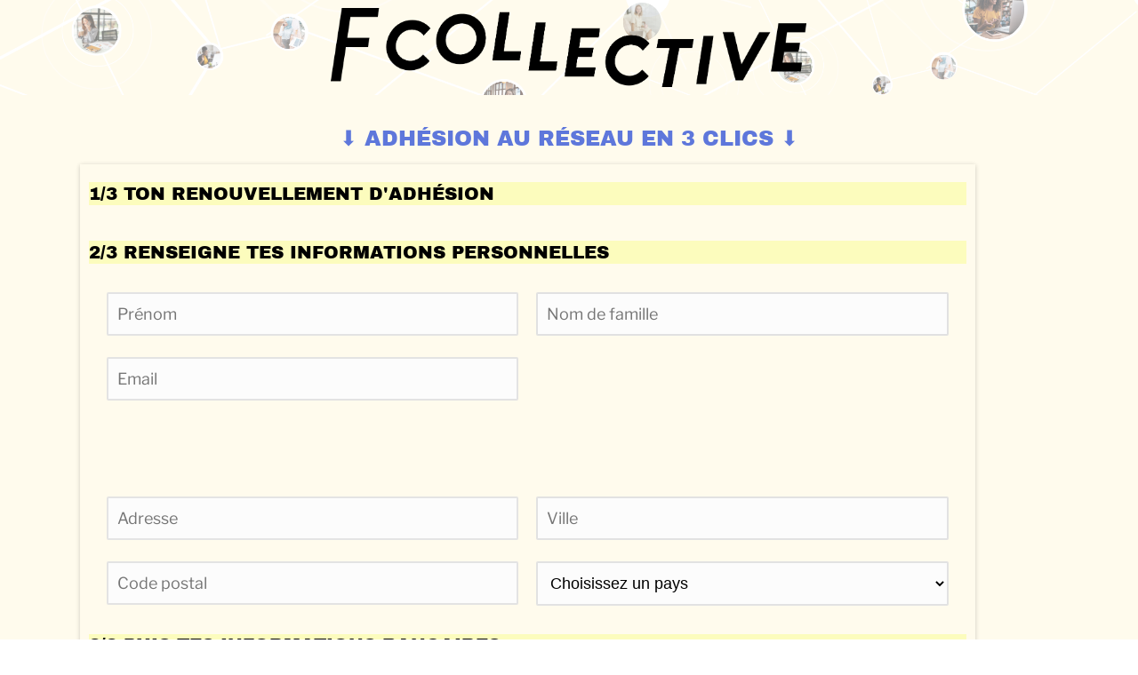

--- FILE ---
content_type: text/html; charset=UTF-8
request_url: https://fcollective.systeme.io/adhesion-reseau-f-collective-paiement-au-choix
body_size: 25274
content:
<!DOCTYPE html><!-- Created with https://systeme.io --><html lang="fr"><head><link rel="icon" type="image/png" href="https://d1yei2z3i6k35z.cloudfront.net/systeme-common/6081751189ec7_6081751189ec6_2021-04-22-1.png"><link rel="apple-touch-icon" href="https://d1yei2z3i6k35z.cloudfront.net/systeme-common/6081751189ec7_6081751189ec6_2021-04-22-1.png"><meta charSet="utf-8"/><title data-react-helmet="true">INSCRIPTION RÉSEAU F COLLECTIVE</title><meta data-react-helmet="true" name="viewport" content="width=device-width, initial-scale=1"/><meta data-react-helmet="true" name="robots" content="noindex"/><meta data-react-helmet="true" name="title" content="INSCRIPTION RÉSEAU F COLLECTIVE"/><meta data-react-helmet="true" name="description"/><meta data-react-helmet="true" name="author"/><meta data-react-helmet="true" name="keywords"/><meta data-react-helmet="true" property="og:image" content=""/><meta data-react-helmet="true" property="og:title" content="INSCRIPTION RÉSEAU F COLLECTIVE"/><meta data-react-helmet="true" property="og:url" content="https://fcollective.systeme.io/adhesion-reseau-f-collective-paiement-au-choix"/><style data-styled="" data-styled-version="6.1.13">.cpEtJh{position:absolute;z-index:0;height:100%;width:100%;top:0;left:0;z-index:-1;filter:blur(0px);background-size:initial;background-position:50% 50%;background-repeat:no-repeat;background-attachment:initial;background-color:rgba(16, 175, 229, 0);background-image:none;}/*!sc*/
@media only screen and (max-width: 800px){.cpEtJh{background-image:none;}}/*!sc*/
data-styled.g71[id="sc-ljLmeM"]{content:"cpEtJh,"}/*!sc*/
.jlJyGk{position:relative;width:100%;}/*!sc*/
data-styled.g72[id="sc-gqYRWL"]{content:"jlJyGk,"}/*!sc*/
.fzxhlX{display:flex;align-items:baseline;flex-basis:100%;font-size:13px;}/*!sc*/
data-styled.g79[id="sc-bqvdXA"]{content:"fzxhlX,"}/*!sc*/
.bXFHQM{word-break:break-word;transition:box-shadow 0.1s ease-in-out;flex-basis:inherit;font-size:24px;font-family:"Archivo Black";font-weight:400;font-style:normal;text-align:center;line-height:31px;}/*!sc*/
.bXFHQM a{color:rgba(20, 158, 252, 1);}/*!sc*/
.bXFHQM a>span{color:rgba(20, 158, 252, 1);}/*!sc*/
.bXFHQM a:hover{box-shadow:inset 0 -1px 0;}/*!sc*/
.bXFHQM a>span:hover{box-shadow:inset 0 -1px 0;}/*!sc*/
.bXFHQM strong{font-weight:bold;}/*!sc*/
.bXFHQM h1,.bXFHQM h2,.bXFHQM h3,.bXFHQM h4,.bXFHQM h5,.bXFHQM h6{font-size:24px;font-family:"Archivo Black";font-weight:400;font-style:normal;text-align:center;line-height:31px;}/*!sc*/
@media only screen and (max-width: 800px){.bXFHQM{font-size:24px;font-family:"Archivo Black";font-weight:400;font-style:normal;text-align:center;line-height:28.8px;}.bXFHQM h1,.bXFHQM h2,.bXFHQM h3,.bXFHQM h4,.bXFHQM h5,.bXFHQM h6{font-size:24px;font-family:"Archivo Black";font-weight:400;font-style:normal;text-align:center;line-height:28.8px;}}/*!sc*/
.bXFHQM p:empty::after{content:' ';white-space:pre;}/*!sc*/
.fdeGwH{word-break:break-word;transition:box-shadow 0.1s ease-in-out;flex-basis:inherit;font-size:20px;color:rgba(0, 0, 0, 1);font-family:"Archivo Black";font-weight:400;font-style:normal;text-align:left;line-height:26px;padding-top:0px;padding-right:0px;padding-bottom:0px;padding-left:0px;background-color:rgba(252, 252, 189, 1);}/*!sc*/
.fdeGwH a{color:rgba(20, 158, 252, 1);}/*!sc*/
.fdeGwH a>span{color:rgba(20, 158, 252, 1);}/*!sc*/
.fdeGwH a:hover{box-shadow:inset 0 -1px 0;}/*!sc*/
.fdeGwH a>span:hover{box-shadow:inset 0 -1px 0;}/*!sc*/
.fdeGwH strong{font-weight:bold;}/*!sc*/
@media only screen and (max-width: 800px){.fdeGwH{padding-top:0px;padding-right:0px;padding-bottom:0px;padding-left:0px;font-size:16px;font-weight:400;font-style:normal;text-align:left;line-height:21px;}}/*!sc*/
.fdeGwH p:empty::after{content:' ';white-space:pre;}/*!sc*/
.JLFE{word-break:break-word;transition:box-shadow 0.1s ease-in-out;flex-basis:inherit;font-size:20px;color:rgba(0, 0, 0, 1);font-family:"Archivo Black";font-weight:400;font-style:normal;text-align:left;line-height:25px;padding-top:0px;padding-right:0px;padding-bottom:0px;padding-left:0px;background-color:rgba(252, 252, 189, 1);}/*!sc*/
.JLFE a{color:rgba(20, 158, 252, 1);}/*!sc*/
.JLFE a>span{color:rgba(20, 158, 252, 1);}/*!sc*/
.JLFE a:hover{box-shadow:inset 0 -1px 0;}/*!sc*/
.JLFE a>span:hover{box-shadow:inset 0 -1px 0;}/*!sc*/
.JLFE strong{font-weight:bold;}/*!sc*/
@media only screen and (max-width: 800px){.JLFE{padding-top:0px;padding-right:0px;padding-bottom:0px;padding-left:0px;font-size:16px;font-weight:400;font-style:normal;text-align:left;line-height:21px;}}/*!sc*/
.JLFE p:empty::after{content:' ';white-space:pre;}/*!sc*/
.gpktFw{word-break:break-word;transition:box-shadow 0.1s ease-in-out;flex-basis:inherit;font-size:13px;color:rgba(0, 0, 0, 1);font-family:"Libre Franklin";font-weight:400;font-style:normal;text-align:left;line-height:17px;padding-top:36px;padding-right:10px;padding-bottom:0px;padding-left:10px;}/*!sc*/
.gpktFw a{color:rgba(20, 158, 252, 1);}/*!sc*/
.gpktFw a>span{color:rgba(20, 158, 252, 1);}/*!sc*/
.gpktFw a:hover{box-shadow:inset 0 -1px 0;}/*!sc*/
.gpktFw a>span:hover{box-shadow:inset 0 -1px 0;}/*!sc*/
.gpktFw strong{font-weight:bold;}/*!sc*/
@media only screen and (max-width: 800px){.gpktFw{font-size:16px;font-family:"Libre Franklin";font-weight:400;font-style:normal;text-align:left;line-height:21px;}}/*!sc*/
.gpktFw p:empty::after{content:' ';white-space:pre;}/*!sc*/
.dqHQdR{word-break:break-word;transition:box-shadow 0.1s ease-in-out;flex-basis:inherit;font-size:13px;color:rgba(0, 0, 0, 1);font-family:"Libre Franklin";font-weight:400;font-style:normal;text-align:left;line-height:17px;padding-top:10px;padding-right:10px;padding-bottom:10px;padding-left:10px;}/*!sc*/
.dqHQdR a{color:rgba(20, 158, 252, 1);}/*!sc*/
.dqHQdR a>span{color:rgba(20, 158, 252, 1);}/*!sc*/
.dqHQdR a:hover{box-shadow:inset 0 -1px 0;}/*!sc*/
.dqHQdR a>span:hover{box-shadow:inset 0 -1px 0;}/*!sc*/
.dqHQdR strong{font-weight:bold;}/*!sc*/
@media only screen and (max-width: 800px){.dqHQdR{font-size:16px;font-family:"Libre Franklin";font-weight:400;font-style:normal;text-align:left;line-height:21px;}}/*!sc*/
.dqHQdR p:empty::after{content:' ';white-space:pre;}/*!sc*/
.JQOTz{word-break:break-word;transition:box-shadow 0.1s ease-in-out;flex-basis:inherit;font-size:10px;color:rgba(0, 0, 0, 1);font-family:"Libre Franklin";font-weight:400;font-style:normal;text-align:left;line-height:13px;padding-top:0px;padding-right:0px;padding-bottom:0px;padding-left:0px;}/*!sc*/
.JQOTz a{color:rgba(20, 158, 252, 1);}/*!sc*/
.JQOTz a>span{color:rgba(20, 158, 252, 1);}/*!sc*/
.JQOTz a:hover{box-shadow:inset 0 -1px 0;}/*!sc*/
.JQOTz a>span:hover{box-shadow:inset 0 -1px 0;}/*!sc*/
.JQOTz strong{font-weight:bold;}/*!sc*/
@media only screen and (max-width: 800px){.JQOTz{padding-top:0px;padding-right:0px;padding-bottom:0px;padding-left:0px;font-size:16px;font-weight:400;font-style:normal;text-align:left;line-height:21px;}}/*!sc*/
.JQOTz p:empty::after{content:' ';white-space:pre;}/*!sc*/
.fqIEwa{word-break:break-word;transition:box-shadow 0.1s ease-in-out;flex-basis:inherit;font-size:15px;color:rgba(0, 0, 0, 1);font-family:"Libre Franklin";font-weight:400;font-style:normal;text-align:center;line-height:20px;padding-top:0px;padding-right:0px;padding-bottom:0px;padding-left:0px;}/*!sc*/
.fqIEwa a{color:rgba(20, 158, 252, 1);}/*!sc*/
.fqIEwa a>span{color:rgba(20, 158, 252, 1);}/*!sc*/
.fqIEwa a:hover{box-shadow:inset 0 -1px 0;}/*!sc*/
.fqIEwa a>span:hover{box-shadow:inset 0 -1px 0;}/*!sc*/
.fqIEwa strong{font-weight:bold;}/*!sc*/
@media only screen and (max-width: 800px){.fqIEwa{padding-top:0px;padding-right:0px;padding-bottom:0px;padding-left:0px;font-size:16px;font-weight:400;font-style:normal;text-align:center;line-height:21px;}}/*!sc*/
.fqIEwa p:empty::after{content:' ';white-space:pre;}/*!sc*/
data-styled.g83[id="sc-khdDuB"]{content:"bXFHQM,fdeGwH,JLFE,gpktFw,dqHQdR,JQOTz,fqIEwa,"}/*!sc*/
.bpyBwR{display:flex;flex-direction:column;grid-column-start:1;grid-column-end:13;align-self:flex-start;}/*!sc*/
@media only screen and (max-width: 800px){.bpyBwR{align-self:unset;width:100%;grid-column-start:1;grid-column-end:12;padding-left:0;padding-right:0;}}/*!sc*/
.jwVfPU{display:flex;flex-direction:column;grid-column-start:1;grid-column-end:12;align-self:flex-start;}/*!sc*/
@media only screen and (max-width: 800px){.jwVfPU{align-self:unset;width:100%;grid-column-start:1;grid-column-end:12;padding-left:0;padding-right:0;}}/*!sc*/
.gqiwbs{display:flex;flex-direction:column;grid-column-start:1;grid-column-end:7;align-self:flex-start;}/*!sc*/
@media only screen and (max-width: 800px){.gqiwbs{align-self:unset;width:100%;grid-column-start:1;grid-column-end:12;padding-left:0;padding-right:0;}}/*!sc*/
.eMRipj{display:flex;flex-direction:column;grid-column-start:7;grid-column-end:13;align-self:flex-start;}/*!sc*/
@media only screen and (max-width: 800px){.eMRipj{align-self:unset;width:100%;grid-column-start:1;grid-column-end:12;padding-left:0;padding-right:0;}}/*!sc*/
.dYVCZf{display:flex;flex-direction:column;grid-column-start:12;grid-column-end:13;align-self:flex-start;}/*!sc*/
@media only screen and (max-width: 800px){.dYVCZf{align-self:unset;width:100%;grid-column-start:1;grid-column-end:12;padding-left:0;padding-right:0;}}/*!sc*/
data-styled.g86[id="sc-hRgSog"]{content:"bpyBwR,jwVfPU,gqiwbs,eMRipj,dYVCZf,"}/*!sc*/
.esNBUL{position:relative;}/*!sc*/
data-styled.g116[id="sc-kLJHhQ"]{content:"esNBUL,"}/*!sc*/
.dWzZDT{display:block;max-width:100%;object-fit:contain;width:535px;}/*!sc*/
data-styled.g137[id="sc-dHMlHb"]{content:"dWzZDT,"}/*!sc*/
.cjXIDn{align-self:center;}/*!sc*/
data-styled.g138[id="sc-glpSfM"]{content:"cjXIDn,"}/*!sc*/
.ktuisD{position:relative;display:block;height:0;overflow:visible;padding-bottom:16.61%;}/*!sc*/
data-styled.g139[id="sc-kHhQGl"]{content:"ktuisD,"}/*!sc*/
.YJTpC{display:grid;position:relative;justify-content:space-between;grid-template-columns:repeat(12, 1fr);column-gap:20px;padding-top:9px;padding-right:10px;padding-bottom:9px;padding-left:10px;background-image:none;background-size:initial;background-position:50% 50%;background-repeat:repeat;background-attachment:initial;column-gap:unset!important;}/*!sc*/
@media only screen and (max-width: 800px){.YJTpC{padding-top:5px;padding-right:5px;padding-bottom:5px;padding-left:5px;}}/*!sc*/
@media only screen and (max-width: 800px){.YJTpC{display:flex;flex-direction:column;grid-template-columns:auto;background-image:none;}}/*!sc*/
.impKZA{display:grid;position:relative;justify-content:space-between;grid-template-columns:repeat(12, 1fr);column-gap:20px;padding-top:0px;padding-right:0px;padding-bottom:0px;padding-left:0px;box-shadow:none;background-image:none;background-size:initial;background-position:50% 50%;background-repeat:repeat;background-attachment:initial;column-gap:unset!important;}/*!sc*/
@media only screen and (max-width: 800px){.impKZA{padding-top:5px;padding-right:5px;padding-bottom:5px;padding-left:5px;}}/*!sc*/
@media only screen and (max-width: 800px){.impKZA{display:flex;flex-direction:column;grid-template-columns:auto;background-image:none;}}/*!sc*/
.YfFBm{display:grid;position:relative;justify-content:space-between;grid-template-columns:repeat(12, 1fr);column-gap:20px;padding-top:0px;padding-right:10px;padding-bottom:0px;padding-left:10px;background-image:none;background-size:initial;background-position:50% 50%;background-repeat:repeat;background-attachment:initial;column-gap:unset!important;}/*!sc*/
@media only screen and (max-width: 800px){.YfFBm{padding-top:5px;padding-right:5px;padding-bottom:5px;padding-left:5px;}}/*!sc*/
@media only screen and (max-width: 800px){.YfFBm{display:flex;flex-direction:column;grid-template-columns:auto;background-image:none;}}/*!sc*/
.ekRzne{display:grid;position:relative;justify-content:space-between;grid-template-columns:repeat(12, 1fr);column-gap:20px;padding-top:0px;padding-right:10px;padding-bottom:20px;padding-left:10px;background-image:none;background-size:initial;background-position:50% 50%;background-repeat:repeat;background-attachment:initial;}/*!sc*/
@media only screen and (max-width: 800px){.ekRzne{padding-top:5px;padding-right:5px;padding-bottom:5px;padding-left:5px;}}/*!sc*/
@media only screen and (max-width: 800px){.ekRzne{display:flex;flex-direction:column;grid-template-columns:auto;background-image:none;}}/*!sc*/
.dOvtyp{display:grid;position:relative;justify-content:space-between;grid-template-columns:repeat(12, 1fr);column-gap:20px;padding-top:20px;padding-right:10px;padding-bottom:20px;padding-left:10px;box-shadow:0px 1px 5px 0px rgba(0, 0, 0, 0.2);background-image:none;background-size:initial;background-position:50% 50%;background-repeat:repeat;background-attachment:initial;column-gap:unset!important;}/*!sc*/
@media only screen and (max-width: 800px){.dOvtyp{padding-top:5px;padding-right:5px;padding-bottom:5px;padding-left:5px;}}/*!sc*/
@media only screen and (max-width: 800px){.dOvtyp{display:flex;flex-direction:column;grid-template-columns:auto;background-image:none;}}/*!sc*/
.dwxwtC{display:grid;position:relative;justify-content:space-between;grid-template-columns:repeat(12, 1fr);column-gap:20px;padding-top:10px;padding-right:20px;padding-bottom:10px;padding-left:20px;background-image:none;background-size:initial;background-position:50% 50%;background-repeat:repeat;background-attachment:initial;column-gap:unset!important;}/*!sc*/
@media only screen and (max-width: 800px){.dwxwtC{padding-top:5px;padding-right:5px;padding-bottom:5px;padding-left:5px;}}/*!sc*/
@media only screen and (max-width: 800px){.dwxwtC{display:flex;flex-direction:column;grid-template-columns:auto;background-image:none;}}/*!sc*/
.iFOMik{display:grid;position:relative;justify-content:space-between;grid-template-columns:repeat(12, 1fr);column-gap:20px;padding-top:12px;padding-right:20px;padding-bottom:12px;padding-left:20px;background-image:none;background-size:initial;background-position:50% 50%;background-repeat:repeat;background-attachment:initial;}/*!sc*/
@media only screen and (max-width: 800px){.iFOMik{padding-top:5px;padding-right:5px;padding-bottom:5px;padding-left:5px;}}/*!sc*/
@media only screen and (max-width: 800px){.iFOMik{display:flex;flex-direction:column;grid-template-columns:auto;background-image:none;}}/*!sc*/
.hlgokq{display:grid;position:relative;justify-content:space-between;grid-template-columns:repeat(12, 1fr);column-gap:20px;padding-top:10px;padding-right:10px;padding-bottom:10px;padding-left:10px;background-image:none;background-size:initial;background-position:50% 50%;background-repeat:repeat;background-attachment:initial;column-gap:unset!important;}/*!sc*/
@media only screen and (max-width: 800px){.hlgokq{padding-top:5px;padding-right:5px;padding-bottom:5px;padding-left:5px;}}/*!sc*/
@media only screen and (max-width: 800px){.hlgokq{display:flex;flex-direction:column;grid-template-columns:auto;background-image:none;}}/*!sc*/
.bXnQoG{display:grid;position:relative;justify-content:space-between;grid-template-columns:repeat(12, 1fr);column-gap:20px;padding-top:5px;padding-right:5px;padding-bottom:5px;padding-left:5px;background-image:none;background-size:initial;background-position:50% 50%;background-repeat:repeat;background-attachment:initial;column-gap:unset!important;}/*!sc*/
@media only screen and (max-width: 800px){.bXnQoG{padding-top:5px;padding-right:5px;padding-bottom:5px;padding-left:5px;}}/*!sc*/
@media only screen and (max-width: 800px){.bXnQoG{display:flex;flex-direction:column;grid-template-columns:auto;background-image:none;}}/*!sc*/
data-styled.g231[id="sc-gzVdWW"]{content:"YJTpC,impKZA,YfFBm,ekRzne,dOvtyp,dwxwtC,iFOMik,hlgokq,bXnQoG,"}/*!sc*/
.hrZENp{display:flex;position:relative;background-color:rgba(255, 251, 237, 1);padding-top:0px;padding-right:0px;padding-bottom:0px;padding-left:0px;background-image:url("https://d1yei2z3i6k35z.cloudfront.net/186051/631889298a080_Fcollective-5.png");background-size:100%;background-position:50% 0%;background-repeat:no-repeat;background-attachment:initial;}/*!sc*/
@media only screen and (max-width: 800px){.hrZENp{padding-top:5px;padding-right:5px;padding-bottom:5px;padding-left:5px;}}/*!sc*/
@media only screen and (max-width: 800px){.hrZENp{background-image:url("https://d1yei2z3i6k35z.cloudfront.net/186051/631889298a080_Fcollective-5.png");}}/*!sc*/
.jkyYIC{display:flex;position:relative;background-color:rgba(255, 251, 237, 1);padding-top:0px;padding-right:40px;padding-bottom:0px;padding-left:40px;background-image:none;background-size:initial;background-position:50% 50%;background-repeat:no-repeat;background-attachment:initial;}/*!sc*/
@media only screen and (max-width: 800px){.jkyYIC{padding-top:5px;padding-right:5px;padding-bottom:5px;padding-left:5px;}}/*!sc*/
@media only screen and (max-width: 800px){.jkyYIC{background-image:none;}}/*!sc*/
.jWtEDS{display:flex;position:relative;background-color:rgba(255, 251, 237, 1);padding-top:0px;padding-right:40px;padding-bottom:40px;padding-left:40px;background-image:none;background-size:initial;background-position:50% 50%;background-repeat:no-repeat;background-attachment:initial;}/*!sc*/
@media only screen and (max-width: 800px){.jWtEDS{padding-top:5px;padding-right:5px;padding-bottom:5px;padding-left:5px;}}/*!sc*/
@media only screen and (max-width: 800px){.jWtEDS{background-image:none;}}/*!sc*/
.jOytCi{display:flex;position:relative;background-color:rgba(245, 245, 245, 0);padding-top:5px;padding-right:5px;padding-bottom:5px;padding-left:5px;background-image:none;background-size:initial;background-position:0% 0%;background-repeat:repeat;background-attachment:initial;}/*!sc*/
@media only screen and (max-width: 800px){.jOytCi{padding-top:5px;padding-right:5px;padding-bottom:5px;padding-left:5px;}}/*!sc*/
@media only screen and (max-width: 800px){.jOytCi{background-image:none;}}/*!sc*/
data-styled.g237[id="sc-kfblco"]{content:"hrZENp,jkyYIC,jWtEDS,jOytCi,"}/*!sc*/
.hiPgoj{max-width:1120px;width:100%;margin:auto;background-color:rgba(255, 251, 237, 0);}/*!sc*/
@media only screen and (max-width: 800px){.hiPgoj{max-width:initial;}}/*!sc*/
.OXDuW{max-width:720px;width:100%;margin:auto;}/*!sc*/
@media only screen and (max-width: 800px){.OXDuW{max-width:initial;}}/*!sc*/
.eSSqdl{max-width:1120px;width:100%;margin:auto;}/*!sc*/
@media only screen and (max-width: 800px){.eSSqdl{max-width:initial;}}/*!sc*/
.eOkgAw{max-width:960px;width:100%;margin:auto;background-color:rgba(0, 0, 0, 0);}/*!sc*/
@media only screen and (max-width: 800px){.eOkgAw{max-width:initial;}}/*!sc*/
data-styled.g238[id="sc-bmxOz"]{content:"hiPgoj,OXDuW,eSSqdl,eOkgAw,"}/*!sc*/
.jnpNjK{font-size:16px;text-indent:10px;padding:12px 0;outline:none;border:1px solid #b0baca;background-color:rgba(255, 255, 255, 1);width:100%;font-size:18px;border-color:rgba(155, 155, 155, 0.27);border-style:solid;border-width:2px;background-color:rgba(252, 252, 252, 1);border-top-left-radius:2px;border-top-right-radius:2px;border-bottom-left-radius:2px;border-bottom-right-radius:2px;}/*!sc*/
@media only screen and (max-width: 800px){.jnpNjK option{direction:unset;}}/*!sc*/
.jnpNjK option{direction:unset;}/*!sc*/
data-styled.g509[id="sc-fwHUOm"]{content:"jnpNjK,"}/*!sc*/
.dFnpfD{width:100%;font-size:16px;padding:12px 0;outline:none;text-indent:10px;appearance:none;text-overflow:ellipsis;font-size:18px;border-color:rgba(155, 155, 155, 0.26);border-style:solid;border-width:2px;background-color:rgba(252, 252, 252, 1);border-top-left-radius:2px;border-top-right-radius:2px;border-bottom-left-radius:2px;border-bottom-right-radius:2px;direction:unset;}/*!sc*/
@media only screen and (max-width: 800px){.dFnpfD{direction:unset;}}/*!sc*/
.dFnpfD :disabled{opacity:0.4;}/*!sc*/
.gXomjl{width:100%;font-size:16px;padding:12px 0;outline:none;text-indent:10px;appearance:none;text-overflow:ellipsis;font-size:18px;border-color:rgba(155, 155, 155, 0.28);border-style:solid;border-width:2px;background-color:rgba(252, 252, 252, 1);border-top-left-radius:2px;border-top-right-radius:2px;border-bottom-left-radius:2px;border-bottom-right-radius:2px;direction:unset;}/*!sc*/
@media only screen and (max-width: 800px){.gXomjl{direction:unset;}}/*!sc*/
.gXomjl :disabled{opacity:0.4;}/*!sc*/
.cSRtOI{width:100%;font-size:16px;padding:12px 0;outline:none;text-indent:10px;appearance:none;text-overflow:ellipsis;font-size:18px;border-color:rgba(155, 155, 155, 0.25);border-style:solid;border-width:2px;background-color:rgba(252, 252, 252, 1);border-top-left-radius:2px;border-top-right-radius:2px;border-bottom-left-radius:2px;border-bottom-right-radius:2px;direction:unset;}/*!sc*/
@media only screen and (max-width: 800px){.cSRtOI{direction:unset;}}/*!sc*/
.cSRtOI :disabled{opacity:0.4;}/*!sc*/
.lcMQsO{width:100%;font-size:16px;padding:12px 0;outline:none;text-indent:10px;appearance:none;text-overflow:ellipsis;font-size:18px;border-color:rgba(155, 155, 155, 0.27);border-style:solid;border-width:2px;background-color:rgba(252, 252, 252, 1);border-top-left-radius:2px;border-top-right-radius:2px;border-bottom-left-radius:2px;border-bottom-right-radius:2px;direction:unset;}/*!sc*/
@media only screen and (max-width: 800px){.lcMQsO{direction:unset;}}/*!sc*/
.lcMQsO :disabled{opacity:0.4;}/*!sc*/
.blGDWy{width:100%;font-size:16px;padding:12px 0;outline:none;text-indent:10px;appearance:none;text-overflow:ellipsis;border:1px solid #b0baca;font-size:18px;border-color:rgba(155, 155, 155, 0.26);border-style:solid;border-width:2px;background-color:rgba(252, 252, 252, 1);border-top-left-radius:2px;border-top-right-radius:2px;border-bottom-left-radius:2px;border-bottom-right-radius:2px;direction:unset;}/*!sc*/
@media only screen and (max-width: 800px){.blGDWy{direction:unset;}}/*!sc*/
.blGDWy :disabled{opacity:0.4;}/*!sc*/
data-styled.g510[id="sc-gvAMtO"]{content:"dFnpfD,gXomjl,cSRtOI,lcMQsO,blGDWy,"}/*!sc*/
html{box-sizing:border-box;scroll-behavior:smooth;overscroll-behavior-x:none;}/*!sc*/
body{margin:0;}/*!sc*/
a{text-decoration:none;}/*!sc*/
p span>a[href^="tel:"]{color:inherit;}/*!sc*/
p{margin:0;}/*!sc*/
*,*:before,*:after{box-sizing:inherit;}/*!sc*/
*{-webkit-font-smoothing:antialiased;}/*!sc*/
h1,h2,h3,h4,h5,h6{margin:0;font-weight:normal;}/*!sc*/
section h1{margin:0;}/*!sc*/
button,input{margin:0;font-family:unset;}/*!sc*/
ul{margin:0;}/*!sc*/
.fixed{position:fixed;top:0px;left:0px;width:320px;height:50px;background:red;-webkit-backface-visibility:hidden;}/*!sc*/
data-styled.g612[id="sc-global-cFbOWI1"]{content:"sc-global-cFbOWI1,"}/*!sc*/
.blwjlq{position:relative;text-align:initial;margin:0px 0px 0px 0px;}/*!sc*/
@media only screen and (max-width: 800px){.blwjlq{margin-top:0px;margin-right:0px;margin-bottom:0px;margin-left:0px;}}/*!sc*/
.hjXOEG{position:relative;text-align:initial;display:flex;flex-direction:column;margin:0px 0px 0px 0px;}/*!sc*/
@media only screen and (max-width: 800px){.hjXOEG{margin-top:0px;margin-right:0px;margin-bottom:0px;margin-left:0px;}}/*!sc*/
.jGBlgN{position:relative;text-align:initial;margin:21px 0px 0px 0px;}/*!sc*/
@media only screen and (max-width: 800px){.jGBlgN{margin-top:0px;margin-right:0px;margin-bottom:0px;margin-left:0px;}}/*!sc*/
.dTitFG{position:relative;text-align:initial;margin:13px 0px 13px 0px;}/*!sc*/
@media only screen and (max-width: 800px){.dTitFG{margin-top:0px;margin-right:0px;margin-bottom:0px;margin-left:0px;}}/*!sc*/
.exdtI{position:relative;text-align:initial;margin:0px 0px 20px 0px;}/*!sc*/
@media only screen and (max-width: 800px){.exdtI{margin-top:0px;margin-right:0px;margin-bottom:0px;margin-left:0px;}}/*!sc*/
.cAemVI{position:relative;text-align:initial;margin:20px 0px 0px 0px;}/*!sc*/
@media only screen and (max-width: 800px){.cAemVI{margin-top:0px;margin-right:0px;margin-bottom:0px;margin-left:0px;}}/*!sc*/
data-styled.g618[id="sc-kFKoiG"]{content:"blwjlq,hjXOEG,jGBlgN,dTitFG,exdtI,cAemVI,"}/*!sc*/
.bNNFtp{position:relative;margin-top:0;margin-left:0;margin-right:0;margin-bottom:0;}/*!sc*/
@media only screen and (max-width: 800px){.bNNFtp{margin-top:0;margin-left:0;margin-right:0;margin-bottom:0;}}/*!sc*/
.jmZiHM{position:relative;margin-top:0px;}/*!sc*/
data-styled.g619[id="sc-kCNzdd"]{content:"bNNFtp,jmZiHM,"}/*!sc*/
.gVKGGp{display:flex;width:100%;height:100%;min-height:100vh;position:relative;font-family:"Libre Franklin";font-weight:400;font-style:normal;}/*!sc*/
data-styled.g623[id="sc-dgaQAE"]{content:"gVKGGp,"}/*!sc*/
</style><link data-react-helmet="true" rel="canonical" href="https://fcollective.systeme.io/adhesion-reseau-f-collective-paiement-au-choix"/><style type="text/css">
          @font-face {
            font-family: "Archivo Black";
            font-style: normal;
            font-weight: 400;
            src: url(https://d3syewzhvzylbl.cloudfront.net/fonts/google-fonts/archivoblack/regular.woff2) format('woff2');
          }
        

          @font-face {
            font-family: "Libre Franklin";
            font-style: normal;
            font-weight: 700;
            src: url(https://d3syewzhvzylbl.cloudfront.net/fonts/google-fonts/librefranklin/700.woff2) format('woff2');
          }
        

          @font-face {
            font-family: "Libre Franklin";
            font-style: italic;
            font-weight: 400;
            src: url(https://d3syewzhvzylbl.cloudfront.net/fonts/google-fonts/librefranklin/italic.woff2) format('woff2');
          }
        

          @font-face {
            font-family: "Libre Franklin";
            font-style: italic;
            font-weight: 700;
            src: url(https://d3syewzhvzylbl.cloudfront.net/fonts/google-fonts/librefranklin/700italic.woff2) format('woff2');
          }
        

          @font-face {
            font-family: "Libre Franklin";
            font-style: normal;
            font-weight: 400;
            src: url(https://d3syewzhvzylbl.cloudfront.net/fonts/google-fonts/librefranklin/regular.woff2) format('woff2');
          }
        </style><link rel="stylesheet" href="https://d3fit27i5nzkqh.cloudfront.net/assets/css/optimizedFontAwesome.css"/><style>.fal{-moz-osx-font-smoothing:grayscale;-webkit-font-smoothing:antialiased;display:var(--fa-display,inline-block);font-style:normal;font-variant:normal;line-height:1;text-rendering:auto;}.fal{font-family:"Font Awesome 6 Pro";font-weight:300;}.fa-chevron-circle-left:before{content:"\f137";}.fa-chevron-circle-right:before{content:"\f138";}.fas{-moz-osx-font-smoothing:grayscale;-webkit-font-smoothing:antialiased;display:var(--fa-display,inline-block);font-style:normal;font-variant:normal;line-height:1;text-rendering:auto;}.fas{font-family:"Font Awesome 6 Pro";font-weight:900;}.fa-chevron-down:before{content:"\f078";}.fa-chevron-left:before{content:"\f053";}.fad.fa-chevron-right:after{content:"\f054\f054";}.fad{-moz-osx-font-smoothing:grayscale;-webkit-font-smoothing:antialiased;display:var(--fa-display,inline-block);font-style:normal;font-variant:normal;line-height:1;text-rendering:auto;}.fad{position:relative;font-family:"Font Awesome 6 Duotone";font-weight:900;letter-spacing:normal;}.fad:before{position:absolute;color:var(--fa-primary-color,inherit);opacity:var(--fa-primary-opacity,1);}.fad:after{color:var(--fa-secondary-color,inherit);}.fad:after{opacity:var(--fa-secondary-opacity,0.4);}.fa-chevron-right:before{content:"\f054";}.fa-chevron-up:before{content:"\f077";}.fa-circle:before{content:"\f111";}.far{-moz-osx-font-smoothing:grayscale;-webkit-font-smoothing:antialiased;display:var(--fa-display,inline-block);font-style:normal;font-variant:normal;line-height:1;text-rendering:auto;}.far{font-family:"Font Awesome 6 Pro";font-weight:400;}.fa-clock:before{content:"\f017";}.fa-eye:before{content:"\f06e";}.fa-eye-slash:before{content:"\f070";}.fa{font-family:var(--fa-style-family,"Font Awesome 6 Pro");font-weight:var(--fa-style,900);}.fa{-moz-osx-font-smoothing:grayscale;-webkit-font-smoothing:antialiased;display:var(--fa-display,inline-block);font-style:normal;font-variant:normal;line-height:1;text-rendering:auto;}.fa-times:before{content:"\f00d";}</style><!-- Google Tag Manager -->
<script>(function(w,d,s,l,i){w[l]=w[l]||[];w[l].push({'gtm.start':
new Date().getTime(),event:'gtm.js'});var f=d.getElementsByTagName(s)[0],
j=d.createElement(s),dl=l!='dataLayer'?'&l='+l:'';j.async=true;j.src=
'https://www.googletagmanager.com/gtm.js?id='+i+dl;f.parentNode.insertBefore(j,f);
})(window,document,'script','dataLayer','GTM-KG625CQ');</script>
<!-- End Google Tag Manager -->

<!-- Google Tag Manager (noscript) -->
<noscript><iframe src="https://www.googletagmanager.com/ns.html?id=GTM-KG625CQ"
height="0" width="0" style="display:none;visibility:hidden"></iframe></noscript>
<!-- End Google Tag Manager (noscript) --> <meta property="og:type" content="website"/></head><body><div id="app"><form id="form-checkout"><div class="sc-dgaQAE gVKGGp"><div class="sc-gqYRWL jlJyGk"><div class="sc-ljLmeM cpEtJh"></div><div class="sc-kFKoiG blwjlq"><section id="section-9ea1b907" class="sc-kfblco hrZENp"><div width="1120px" class="sc-bmxOz hiPgoj"><div class="sc-kFKoiG blwjlq"><div id="row-45d21835" class="sc-gzVdWW YJTpC"><div size="12" class="sc-hRgSog bpyBwR"><div class="sc-kFKoiG hjXOEG"><div width="535" class="sc-glpSfM cjXIDn"><picture class="sc-kHhQGl ktuisD"><img id="image-0b6db507" src="https://d1yei2z3i6k35z.cloudfront.net/186051/60a4e7a40971b_LOGOFCOLLECTIVENOIR1.png" width="535" loading="lazy" class="sc-dHMlHb dWzZDT"/></picture></div></div></div></div></div></div></section></div><div class="sc-kFKoiG blwjlq"><section id="section-3ebd874c" class="sc-kfblco jkyYIC"><div width="720px" class="sc-bmxOz OXDuW"><div class="sc-kFKoiG blwjlq"><div id="row-b0fa5b0d" class="sc-gzVdWW impKZA"><div size="12" class="sc-hRgSog bpyBwR"><div class="sc-kFKoiG jGBlgN"><div id="row-8478e9f1" class="sc-gzVdWW YfFBm"><div size="12" class="sc-hRgSog bpyBwR"><div class="sc-kFKoiG dTitFG"><div id="text-headline-a0dde6cb" font-size="24" font-family="Archivo Black" font-style="normal" font-weight="400" class="sc-khdDuB bXFHQM"><p><span style="color: rgba(94, 119, 219, 1)">⬇️ ADHÉSION AU RÉSEAU EN 3 CLICS ⬇️ </span></p></div></div></div></div></div></div></div></div></div></section></div><div class="sc-kFKoiG blwjlq"><section id="section-120c03a3" class="sc-kfblco jWtEDS"><div width="1120px" class="sc-bmxOz eSSqdl"><div class="sc-kFKoiG blwjlq"><div id="row-7327977d" class="sc-gzVdWW ekRzne"><div size="11" class="sc-hRgSog jwVfPU"><div class="sc-kFKoiG blwjlq"><div id="row-57075de4" class="sc-gzVdWW dOvtyp"><div size="12" class="sc-hRgSog bpyBwR"><div class="sc-kCNzdd bNNFtp"><div id="text-07d4b0ed" font-size="20" font-family="Archivo Black" color="rgba(0, 0, 0, 1)" font-style="normal" font-weight="400" class="sc-khdDuB fdeGwH"><div><p>1/3 TON RENOUVELLEMENT D'ADHÉSION</p></div></div></div><div class="sc-kFKoiG exdtI"><div id="row-ccdf9fed" class="sc-gzVdWW dwxwtC"><div size="12" class="sc-hRgSog bpyBwR"></div></div></div><div class="sc-kCNzdd bNNFtp"><div id="text-c65fb7df" font-size="20" font-family="Archivo Black" color="rgba(0, 0, 0, 1)" font-style="normal" font-weight="400" class="sc-khdDuB fdeGwH"><div><p>2/3 RENSEIGNE TES INFORMATIONS PERSONNELLES</p></div></div></div><div class="sc-kFKoiG cAemVI"><div id="row-7e0e5080" class="sc-gzVdWW iFOMik"><div size="6" class="sc-hRgSog gqiwbs"><div class="sc-kCNzdd jmZiHM"><div class="sc-kLJHhQ esNBUL"><input type="text" name="first_name" placeholder="Prénom" id="form-input-ff5f7610" class="sc-gvAMtO dFnpfD" value=""/></div></div></div><div size="6" class="sc-hRgSog eMRipj"><div class="sc-kCNzdd jmZiHM"><div class="sc-kLJHhQ esNBUL"><input type="text" name="surname" placeholder="Nom de famille" id="form-input-444d63ca" class="sc-gvAMtO gXomjl" value=""/></div></div></div></div></div><div class="sc-kFKoiG exdtI"><div id="row-3a866918" class="sc-gzVdWW iFOMik"><div size="6" class="sc-hRgSog gqiwbs"><div class="sc-kCNzdd jmZiHM"><div class="sc-kLJHhQ esNBUL"><input type="email" name="email" placeholder="Email" id="form-input-6f6a3e73" class="sc-gvAMtO dFnpfD" value=""/></div></div></div><div size="6" class="sc-hRgSog eMRipj"><div class="sc-kCNzdd jmZiHM"></div></div></div></div><div class="sc-kFKoiG blwjlq"><div id="row-8b7db054" class="sc-gzVdWW hlgokq"><div size="12" class="sc-hRgSog bpyBwR"><div class="sc-kFKoiG blwjlq"></div></div></div></div><div class="sc-kFKoiG cAemVI"><div id="row-99293ad9" class="sc-gzVdWW iFOMik"><div size="6" class="sc-hRgSog gqiwbs"></div><div size="6" class="sc-hRgSog eMRipj"></div></div></div><div class="sc-kFKoiG blwjlq"><div id="row-efc073fb" class="sc-gzVdWW iFOMik"><div size="6" class="sc-hRgSog gqiwbs"><div class="sc-kCNzdd jmZiHM"><div class="sc-kLJHhQ esNBUL"><input type="text" name="street_address" placeholder="Adresse" id="form-input-7987c0dc" class="sc-gvAMtO cSRtOI" value=""/></div></div></div><div size="6" class="sc-hRgSog eMRipj"><div class="sc-kCNzdd jmZiHM"><div class="sc-kLJHhQ esNBUL"><input type="text" name="city" placeholder="Ville" id="form-input-ef97712c" class="sc-gvAMtO lcMQsO" value=""/></div></div></div></div></div><div class="sc-kFKoiG exdtI"><div id="row-c3dffa3b" class="sc-gzVdWW iFOMik"><div size="6" class="sc-hRgSog gqiwbs"><div class="sc-kCNzdd jmZiHM"><div class="sc-kLJHhQ esNBUL"><input type="text" name="postcode" placeholder="Code postal" id="form-input-4ef4536d" class="sc-gvAMtO blGDWy" value=""/></div></div></div><div size="6" class="sc-hRgSog eMRipj"><div class="sc-kCNzdd jmZiHM"><select class="sc-fwHUOm jnpNjK"><option value="" selected="">Choisissez un pays</option></select></div></div></div></div><div class="sc-kCNzdd bNNFtp"><div id="text-69ac5c3e" font-size="20" font-family="Archivo Black" color="rgba(0, 0, 0, 1)" font-style="normal" font-weight="400" class="sc-khdDuB JLFE"><div><p>3/3 PUIS TES INFORMATIONS BANCAIRES</p></div></div></div><div class="sc-kFKoiG blwjlq"><div id="row-8ad52ac9" class="sc-gzVdWW dwxwtC"><div size="12" class="sc-hRgSog bpyBwR"></div></div></div><div class="sc-kFKoiG blwjlq"><div id="explicit-consent-5d75fd77" class="sc-irPVuy dhnWSD"><label font-size="13" class="sc-bqvdXA fzxhlX"><input type="checkbox" class="sc-fkJXLl cJHXTo"/><div id="explicit-consent-5d75fd77" font-size="13" color="rgba(0, 0, 0, 1)" font-family="Libre Franklin" font-style="normal" font-weight="400" class="sc-khdDuB gpktFw"><div><p><em>*J’accepte les </em><a href="https://fcollective.fr/conditions-generales-dabonnement-et-de-services-du-reseau-fcollective/" target="_blank" style="cursor: pointer "><span style="color: rgba(94, 119, 219, 1)"><strong><em><u>CONDITIONS GENERALES DE VENTE FCOLLECTIVE </u></em></strong></span></a><em>ainsi que la </em><strong><em><u>Politique de confidentialité des données.</u></em></strong></p></div></div></label></div></div><div class="sc-kFKoiG blwjlq"><div id="explicit-consent-314d9883" class="sc-irPVuy dhnWSD"><label font-size="13" class="sc-bqvdXA fzxhlX"><input type="checkbox" class="sc-fkJXLl cJHXTo"/><div id="explicit-consent-314d9883" font-size="13" color="rgba(0, 0, 0, 1)" font-family="Libre Franklin" font-style="normal" font-weight="400" class="sc-khdDuB dqHQdR"><div><p><em>J’accepte de recevoir par mail les actualités de F COLLECTIVE  (nouveautés et rappels des évènements)</em></p></div></div></label></div></div><div class="sc-kCNzdd bNNFtp"><div id="text-e5625a84" font-size="10" font-family="Libre Franklin" color="rgba(0, 0, 0, 1)" font-style="normal" font-weight="400" class="sc-khdDuB JQOTz"><div><p><strong><u>Mentions légales Protection de vos données à caractère personnel</u></strong></p><p>Vos données personnelles sont traitées par FCOLLECTIVE SARL (Responsable de traitement au sens du Règlement EU dit « RGPD ») pour la finalité suivante : gestion de votre compte utilisateur F collective . Sous réserve de votre consentement préalable et exprès, F collective peut vous adresser des emails (newsletter). Vous disposez des droits suivants sur vos données personnelles : accès, rectification, effacement, opposition, limitation du traitement, portabilité. Pour en savoir plus, consultez notre <strong><u>Politique de confidentialité des données</u></strong>.</p><p></p><p>*<em>case à cocher obligatoirement</em></p></div></div></div></div></div></div></div><div size="1" class="sc-hRgSog dYVCZf"></div></div></div></div></section></div><div class="sc-kFKoiG blwjlq"><section id="section-96410403" class="sc-kfblco jOytCi"><div width="960px" class="sc-bmxOz eOkgAw"><div class="sc-kFKoiG blwjlq"><div id="row-52ca2068" class="sc-gzVdWW bXnQoG"><div size="12" class="sc-hRgSog bpyBwR"><div class="sc-kCNzdd bNNFtp"><div id="text-493c36cc" font-size="15" font-family="Libre Franklin" color="rgba(0, 0, 0, 1)" font-style="normal" font-weight="400" class="sc-khdDuB fqIEwa"><div><p><span style="color: rgba(155, 155, 155, 1)">
© 2024| F Collective</span></p></div></div></div></div></div></div><div class="sc-kFKoiG blwjlq"><div id="row-d0715bc1" class="sc-gzVdWW hlgokq"><div size="12" class="sc-hRgSog bpyBwR"></div></div></div></div></section></div></div></div></form></div><script data-cookieconsent="ignore" charSet="UTF-8">window.__PRELOADED_STATE__={"page":{"id":5501462,"type":"offer_page","locale":"fr","seo":{"index":false,"title":"INSCRIPTION RÉSEAU F COLLECTIVE","socialImage":null},"entities":{"0df79565-e28d-41eb-9da5-ff8fa443fbdf":{"id":"0df79565-e28d-41eb-9da5-ff8fa443fbdf","type":"PaymentMethod","margin":{"marginTop":0,"marginLeft":0,"marginRight":0,"marginBottom":20},"fontSize":16,"parentId":"b71626e4-e4aa-4fe1-a9ae-9b79fa39d208","appearance":{"mobile":true,"desktop":true},"htmlAttrId":"payment-method-c25ca3a2","mobileMargin":{"marginTop":0,"marginLeft":0,"marginRight":0,"marginBottom":0}},"0e46af21-2183-47d8-bed2-5c580b7f757f":{"id":"0e46af21-2183-47d8-bed2-5c580b7f757f","size":12,"type":"Column","childIds":["302c8e36-6a40-4b9c-a696-d523d0657476"],"parentId":"4179fe06-4496-4f5d-8e84-ea30d2b56578","alignSelf":"flex-start","htmlAttrId":"column-dc82af6a"},"120b70e1-5ada-4952-860a-8e5a20be9ef8":{"id":"120b70e1-5ada-4952-860a-8e5a20be9ef8","size":6,"type":"Column","childIds":["afee1aa6-ecb6-4e8a-8f7a-b55d6a566cfc"],"parentId":"686c24ea-6879-4977-9e41-bd65e01fb8d9","alignSelf":"flex-start","htmlAttrId":"column-f6afc4f5"},"12f5ecd2-da08-422f-bef8-0cb307dc680f":{"id":"12f5ecd2-da08-422f-bef8-0cb307dc680f","type":"FORM_INPUT","styles":{"fontSize":"18px","marginTop":"0px","borderColor":"rgba(155, 155, 155, 0.27)","borderStyle":"solid","borderWidth":"2px","backgroundColor":"rgba(252, 252, 252, 1)","borderTopLeftRadius":"2px","borderTopRightRadius":"2px","borderBottomLeftRadius":"2px","borderBottomRightRadius":"2px"},"options":{"slug":"country","attrId":"form-input-ab98f6cf","inputType":"country","appearance":{"mobile":true,"desktop":true},"inputTypeId":"791538","placeholder":"Pays"},"parentId":"fbe1ddf5-c207-4ad5-8e66-0af641ecc299","mobileStyles":[],"mobileOptions":[]},"13fa7a0a-316a-413e-991f-4f1ca1927a9a":{"id":"13fa7a0a-316a-413e-991f-4f1ca1927a9a","type":"Image","ratio":6.02,"width":535,"fileId":1428596,"margin":{"marginTop":0,"marginLeft":0,"marginRight":0,"marginBottom":0},"parentId":"677b4404-76e6-4a7a-9c5e-47dcb1a3e561","alignSelf":"center","appearance":{"mobile":true,"desktop":true},"htmlAttrId":"image-0b6db507","mobileMargin":{"marginTop":0,"marginLeft":0,"marginRight":0,"marginBottom":0}},"176d9295-c235-4279-a0c2-197b2732be37":{"id":"176d9295-c235-4279-a0c2-197b2732be37","type":"Row","margin":{"marginTop":20,"marginLeft":0,"marginRight":0,"marginBottom":0},"padding":{"paddingTop":12,"paddingLeft":20,"paddingRight":20,"paddingBottom":12},"childIds":["62fcff59-8876-4480-9144-f910eb00ffbb","ee53df21-dfe4-465e-8101-eec61b185a11"],"parentId":"952551a5-acec-4fc6-a324-4209429a033f","appearance":{"mobile":true,"desktop":true},"background":[],"htmlAttrId":"row-99293ad9","mobileMargin":{"marginTop":0,"marginLeft":0,"marginRight":0,"marginBottom":0},"mobilePadding":{"paddingTop":5,"paddingLeft":5,"paddingRight":5,"paddingBottom":5}},"19231758-4670-4a44-893b-7c0f269a7c6d":{"id":"19231758-4670-4a44-893b-7c0f269a7c6d","type":"Row","margin":{"marginTop":0,"marginLeft":0,"marginRight":0,"marginBottom":20},"padding":{"paddingTop":12,"paddingLeft":20,"paddingRight":20,"paddingBottom":12},"childIds":["5aee26f6-6471-46b8-86d6-c3c9b147866a","fbe1ddf5-c207-4ad5-8e66-0af641ecc299"],"parentId":"952551a5-acec-4fc6-a324-4209429a033f","appearance":{"mobile":true,"desktop":true},"background":{"backgroundSize":"initial","backgroundRepeat":"repeat","backgroundPosition":"50% 50%","backgroundAttachment":"initial"},"htmlAttrId":"row-c3dffa3b","mobileMargin":{"marginTop":0,"marginLeft":0,"marginRight":0,"marginBottom":0},"mobilePadding":{"paddingTop":5,"paddingLeft":5,"paddingRight":5,"paddingBottom":5}},"1a47a0da-636a-47fa-846d-3197d2faa0b5":{"id":"1a47a0da-636a-47fa-846d-3197d2faa0b5","type":"Row","margin":{"marginTop":0,"marginLeft":0,"marginRight":0,"marginBottom":0},"padding":{"paddingTop":9,"paddingLeft":10,"paddingRight":10,"paddingBottom":9},"childIds":["677b4404-76e6-4a7a-9c5e-47dcb1a3e561"],"parentId":"fe5e9ce9-7400-4593-8925-c1b6d46d5602","appearance":{"mobile":true,"desktop":true},"background":[],"htmlAttrId":"row-45d21835","mobileMargin":{"marginTop":0,"marginLeft":0,"marginRight":0,"marginBottom":0},"mobilePadding":{"paddingTop":5,"paddingLeft":5,"paddingRight":5,"paddingBottom":5}},"2c1a4b5e-68ac-4e39-bac4-c43f9f15b55e":{"id":"2c1a4b5e-68ac-4e39-bac4-c43f9f15b55e","size":6,"type":"Column","childIds":["4c2742e9-ebef-4b9c-9c1e-f207eaa1cf44"],"parentId":"f1d47926-aa60-4ab7-af08-9071c7e8f8e1","alignSelf":"flex-start","htmlAttrId":"column-22f75534"},"2cfacdb8-4775-47ec-a465-423a697c00ae":{"id":"2cfacdb8-4775-47ec-a465-423a697c00ae","type":"Text","margin":{"marginTop":0,"marginLeft":0,"marginRight":0,"marginBottom":0},"content":"\x3cp>1/3 TON RENOUVELLEMENT D'ADHÉSION\x3c/p>","padding":{"paddingTop":0,"paddingLeft":0,"paddingRight":0,"paddingBottom":0},"fontSize":20,"parentId":"952551a5-acec-4fc6-a324-4209429a033f","fontStyle":"normal","textAlign":"left","appearance":{"mobile":true,"desktop":true},"fontFamily":"Archivo Black","fontWeight":"400","htmlAttrId":"text-07d4b0ed","mobileMargin":{"marginTop":0,"marginLeft":0,"marginRight":0,"marginBottom":0},"mobilePadding":{"paddingTop":0,"paddingLeft":0,"paddingRight":0,"paddingBottom":0},"mobileFontSize":16,"backgroundColor":"rgba(252, 252, 189, 1)","html":"\x3cp dir=\"ltr\">\x3cbr>\x3c/p>"},"2d51277c-609a-4c21-9ab0-b8fc6c6dceff":{"id":"2d51277c-609a-4c21-9ab0-b8fc6c6dceff","type":"Text","margin":{"marginTop":0,"marginLeft":0,"marginRight":0,"marginBottom":0},"content":"\x3cp>2/3 RENSEIGNE TES INFORMATIONS PERSONNELLES\x3c/p>","padding":{"paddingTop":0,"paddingLeft":0,"paddingRight":0,"paddingBottom":0},"fontSize":20,"parentId":"952551a5-acec-4fc6-a324-4209429a033f","fontStyle":"normal","textAlign":"left","appearance":{"mobile":true,"desktop":true},"fontFamily":"Archivo Black","fontWeight":"400","htmlAttrId":"text-c65fb7df","mobileMargin":{"marginTop":0,"marginLeft":0,"marginRight":0,"marginBottom":0},"mobilePadding":{"paddingTop":0,"paddingLeft":0,"paddingRight":0,"paddingBottom":0},"mobileFontSize":16,"backgroundColor":"rgba(252, 252, 189, 1)","html":"\x3cp dir=\"ltr\">\x3cbr>\x3c/p>"},"2df10660-ea13-4586-8aa3-61c601485f08":{"id":"2df10660-ea13-4586-8aa3-61c601485f08","type":"FORM_INPUT","styles":{"fontSize":"18px","marginTop":"0px","borderColor":"rgba(155, 155, 155, 0.26)","borderStyle":"solid","borderWidth":"2px","backgroundColor":"rgba(252, 252, 252, 1)","borderTopLeftRadius":"2px","borderTopRightRadius":"2px","borderBottomLeftRadius":"2px","borderBottomRightRadius":"2px"},"options":{"slug":"company_name","attrId":"form-input-b42ffc78","optional":true,"inputType":"text","appearance":{"mobile":true,"desktop":true},"inputTypeId":"791542","placeholder":"Nom de l'entreprise"},"parentId":"62fcff59-8876-4480-9144-f910eb00ffbb","mobileStyles":[],"mobileOptions":[]},"302c8e36-6a40-4b9c-a696-d523d0657476":{"id":"302c8e36-6a40-4b9c-a696-d523d0657476","type":"OfferPrice","margin":{"marginTop":0,"marginLeft":0,"marginRight":0,"marginBottom":0},"parentId":"0e46af21-2183-47d8-bed2-5c580b7f757f","appearance":{"mobile":true,"desktop":true},"htmlAttrId":"offer-price-ca5057ac","mobileMargin":{"marginTop":0,"marginLeft":0,"marginRight":0,"marginBottom":0}},"31b7662b-c72e-4fb2-acd8-5c03956efc8d":{"id":"31b7662b-c72e-4fb2-acd8-5c03956efc8d","type":"Coupon","field":{"color":"rgba(68, 68, 68, 1)","border":{"color":"rgba(NaN, 68, NaN, 1)","style":"solid","width":1,"radius":{"borderTopLeftRadius":4,"borderTopRightRadius":4,"borderBottomLeftRadius":4,"borderBottomRightRadius":4}},"fontSize":18,"placeholder":"Bon de réduction","mobileFontSize":14},"button":{"text":"Appliquer","color":"rgba(255, 255, 255, 1)","border":{"color":"rgba(NaN, 68, NaN, 1)","style":"solid","width":1,"radius":{"borderTopLeftRadius":20,"borderTopRightRadius":20,"borderBottomLeftRadius":20,"borderBottomRightRadius":20}},"fontSize":18,"mobileFontSize":14,"backgroundColor":"rgba(94, 119, 219, 1)"},"margin":{"marginTop":0,"marginLeft":0,"marginRight":0,"marginBottom":27},"parentId":"b71626e4-e4aa-4fe1-a9ae-9b79fa39d208","appearance":{"mobile":true,"desktop":true},"htmlAttrId":"coupon-f2ad06fd","mobileMargin":{"marginTop":0,"marginLeft":0,"marginRight":0,"marginBottom":0}},"329e2c93-bf65-48d1-b023-d2dafa70c353":{"id":"329e2c93-bf65-48d1-b023-d2dafa70c353","type":"Text","margin":{"marginTop":0,"marginLeft":0,"marginRight":0,"marginBottom":0},"content":"\x3cp>3/3 PUIS TES INFORMATIONS BANCAIRES\x3c/p>","padding":{"paddingTop":0,"paddingLeft":0,"paddingRight":0,"paddingBottom":0},"fontSize":20,"parentId":"952551a5-acec-4fc6-a324-4209429a033f","fontStyle":"normal","textAlign":"left","appearance":{"mobile":true,"desktop":true},"fontFamily":"Archivo Black","fontWeight":"400","htmlAttrId":"text-69ac5c3e","lineHeight":25,"mobileMargin":{"marginTop":0,"marginLeft":0,"marginRight":0,"marginBottom":0},"mobilePadding":{"paddingTop":0,"paddingLeft":0,"paddingRight":0,"paddingBottom":0},"mobileFontSize":16,"backgroundColor":"rgba(252, 252, 189, 1)","html":"\x3cp dir=\"ltr\">\x3cbr>\x3c/p>"},"340f0fb1-9ef5-4e92-919f-01317d5ad70c":{"id":"340f0fb1-9ef5-4e92-919f-01317d5ad70c","type":"Headline","margin":{"marginTop":13,"marginLeft":0,"marginRight":0,"marginBottom":13},"content":"\x3cp>\x3cspan style=\"color: rgba(94, 119, 219, 1)\">⬇️ ADHÉSION AU RÉSEAU EN 3 CLICS ⬇️ \x3c/span>\x3c/p>","fontSize":24,"parentId":"cc837fbb-d0f1-4fcc-9015-87340903e9b2","textAlign":"center","appearance":{"mobile":true,"desktop":true},"fontFamily":"Archivo Black","htmlAttrId":"text-headline-a0dde6cb","lineHeight":31,"mobileMargin":{"marginTop":0,"marginLeft":0,"marginRight":0,"marginBottom":0},"mobileFontSize":24,"mobileFontStyle":"normal","mobileFontFamily":"Archivo Black","mobileFontWeight":"400","mobileLineHeight":28.8,"html":"\x3cp dir=\"ltr\">\x3cbr>\x3c/p>"},"4179fe06-4496-4f5d-8e84-ea30d2b56578":{"id":"4179fe06-4496-4f5d-8e84-ea30d2b56578","type":"Row","margin":{"marginTop":0,"marginLeft":0,"marginRight":0,"marginBottom":20},"padding":{"paddingTop":10,"paddingLeft":20,"paddingRight":20,"paddingBottom":10},"childIds":["0e46af21-2183-47d8-bed2-5c580b7f757f"],"parentId":"952551a5-acec-4fc6-a324-4209429a033f","appearance":{"mobile":true,"desktop":true},"background":{"backgroundSize":"initial","backgroundRepeat":"repeat","backgroundPosition":"50% 50%","backgroundAttachment":"initial"},"htmlAttrId":"row-ccdf9fed","mobileMargin":{"marginTop":0,"marginLeft":0,"marginRight":0,"marginBottom":0},"mobilePadding":{"paddingTop":5,"paddingLeft":5,"paddingRight":5,"paddingBottom":5}},"4c2742e9-ebef-4b9c-9c1e-f207eaa1cf44":{"id":"4c2742e9-ebef-4b9c-9c1e-f207eaa1cf44","type":"FORM_INPUT","styles":{"fontSize":"18px","marginTop":"0px","borderColor":"rgba(155, 155, 155, 0.26)","borderStyle":"solid","borderWidth":"2px","backgroundColor":"rgba(252, 252, 252, 1)","borderTopLeftRadius":"2px","borderTopRightRadius":"2px","borderBottomLeftRadius":"2px","borderBottomRightRadius":"2px"},"options":{"slug":"email","attrId":"form-input-6f6a3e73","inputType":"text","appearance":{"mobile":true,"desktop":true},"inputTypeId":"791534","placeholder":"Email"},"parentId":"2c1a4b5e-68ac-4e39-bac4-c43f9f15b55e","mobileStyles":[],"mobileOptions":[]},"4f78f6ad-638f-4dff-99c1-96d4e6f30fb3":{"id":"4f78f6ad-638f-4dff-99c1-96d4e6f30fb3","type":"CustomerType","margin":{"marginTop":0,"marginLeft":0,"marginRight":0,"marginBottom":0},"parentId":"6d723ae1-1218-4482-a2b5-14bad0d52b09","appearance":{"mobile":true,"desktop":true},"htmlAttrId":"customer-type-51645719","mobileMargin":{"marginTop":0,"marginLeft":0,"marginRight":0,"marginBottom":0}},"5a455501-6947-4dd3-bf30-b852a505e346":{"id":"5a455501-6947-4dd3-bf30-b852a505e346","size":12,"type":"Column","childIds":[],"parentId":"cfba4fe5-bd75-48cf-985c-7ae8b6c2e6c1","alignSelf":"flex-start","htmlAttrId":"column-668a3e40"},"5aee26f6-6471-46b8-86d6-c3c9b147866a":{"id":"5aee26f6-6471-46b8-86d6-c3c9b147866a","size":6,"type":"Column","childIds":["f19f9b6f-be96-4bca-9b39-1373a26e1d8c"],"parentId":"19231758-4670-4a44-893b-7c0f269a7c6d","alignSelf":"flex-start","htmlAttrId":"column-c4920443"},"5cc85f05-6d0d-47d5-958a-89f1ed4c71be":{"id":"5cc85f05-6d0d-47d5-958a-89f1ed4c71be","size":6,"type":"Column","childIds":["b1c4e6e4-b9d2-47cc-b83d-9681bc5f1acc"],"parentId":"686c24ea-6879-4977-9e41-bd65e01fb8d9","alignSelf":"flex-start","htmlAttrId":"column-7791b452"},"62fcff59-8876-4480-9144-f910eb00ffbb":{"id":"62fcff59-8876-4480-9144-f910eb00ffbb","size":6,"type":"Column","childIds":["2df10660-ea13-4586-8aa3-61c601485f08"],"parentId":"176d9295-c235-4279-a0c2-197b2732be37","alignSelf":"flex-start","htmlAttrId":"column-2cef0f7e"},"677b4404-76e6-4a7a-9c5e-47dcb1a3e561":{"id":"677b4404-76e6-4a7a-9c5e-47dcb1a3e561","size":12,"type":"Column","childIds":["13fa7a0a-316a-413e-991f-4f1ca1927a9a"],"parentId":"1a47a0da-636a-47fa-846d-3197d2faa0b5","alignSelf":"flex-start","htmlAttrId":"column-be73e407"},"686c24ea-6879-4977-9e41-bd65e01fb8d9":{"id":"686c24ea-6879-4977-9e41-bd65e01fb8d9","type":"Row","margin":{"marginTop":20,"marginLeft":0,"marginRight":0,"marginBottom":0},"padding":{"paddingTop":12,"paddingLeft":20,"paddingRight":20,"paddingBottom":12},"childIds":["120b70e1-5ada-4952-860a-8e5a20be9ef8","5cc85f05-6d0d-47d5-958a-89f1ed4c71be"],"parentId":"952551a5-acec-4fc6-a324-4209429a033f","appearance":{"mobile":true,"desktop":true},"background":[],"htmlAttrId":"row-7e0e5080","mobileMargin":{"marginTop":0,"marginLeft":0,"marginRight":0,"marginBottom":0},"mobilePadding":{"paddingTop":5,"paddingLeft":5,"paddingRight":5,"paddingBottom":5}},"6af032e1-3db0-475e-ae36-5502a35bffb8":{"id":"6af032e1-3db0-475e-ae36-5502a35bffb8","size":6,"type":"Column","childIds":["f788e6ad-1bdd-4b8f-8556-7a58c606e0e4"],"parentId":"969c71f6-c98f-4070-82c3-259ba67b68aa","alignSelf":"flex-start","htmlAttrId":"column-4293fede"},"6d723ae1-1218-4482-a2b5-14bad0d52b09":{"id":"6d723ae1-1218-4482-a2b5-14bad0d52b09","size":12,"type":"Column","childIds":["4f78f6ad-638f-4dff-99c1-96d4e6f30fb3"],"parentId":"9db9e44e-da89-4fe4-8b44-7cd41d485420","alignSelf":"flex-start","htmlAttrId":"column-4876f768"},"6db07b04-fc06-4626-8538-c500c7773efc":{"id":"6db07b04-fc06-4626-8538-c500c7773efc","size":12,"type":"Column","childIds":["7f8b79b3-f244-4342-8c19-abb47f6cc4ea"],"parentId":"b62ae31c-f6c7-4ddd-8507-0d85f3e19953","alignSelf":"flex-start","htmlAttrId":"column-8d756cf5"},"70e90723-982e-4ce3-aca9-7a53bc709e25":{"id":"70e90723-982e-4ce3-aca9-7a53bc709e25","type":"Checkbox","margin":{"marginTop":0,"marginLeft":0,"marginRight":0,"marginBottom":0},"content":"\x3cp>\x3cem>J’accepte de recevoir par mail les actualités de F COLLECTIVE  (nouveautés et rappels des évènements)\x3c/em>\x3c/p>","padding":{"paddingTop":10,"paddingLeft":10,"paddingRight":10,"paddingBottom":10},"fontSize":13,"optional":false,"parentId":"952551a5-acec-4fc6-a324-4209429a033f","errorText":"Message si la case n'est pas cochée","appearance":{"mobile":true,"desktop":true},"htmlAttrId":"explicit-consent-314d9883","mobileMargin":{"marginTop":0,"marginLeft":0,"marginRight":0,"marginBottom":0},"html":"\x3cp dir=\"ltr\">\x3cbr>\x3c/p>"},"713b742c-5a27-4cf4-bef8-7bbf56404c6b":{"id":"713b742c-5a27-4cf4-bef8-7bbf56404c6b","type":"Row","margin":{"marginTop":21,"marginLeft":0,"marginRight":0,"marginBottom":0},"padding":{"paddingTop":0,"paddingLeft":10,"paddingRight":10,"paddingBottom":0},"childIds":["cc837fbb-d0f1-4fcc-9015-87340903e9b2"],"parentId":"e9d29066-4105-4292-8237-11f704c2c8a3","appearance":{"mobile":true,"desktop":true},"background":{"backgroundSize":"initial","backgroundRepeat":"repeat","backgroundPosition":"50% 50%","backgroundAttachment":"initial"},"htmlAttrId":"row-8478e9f1","mobileMargin":{"marginTop":0,"marginLeft":0,"marginRight":0,"marginBottom":0},"mobilePadding":{"paddingTop":5,"paddingLeft":5,"paddingRight":5,"paddingBottom":5}},"796d87dc-ad8d-4057-9da3-e1bb69eb4f82":{"id":"796d87dc-ad8d-4057-9da3-e1bb69eb4f82","type":"Row","margin":{"marginTop":0,"marginLeft":0,"marginRight":0,"marginBottom":0},"padding":{"paddingTop":20,"paddingLeft":10,"paddingRight":10,"paddingBottom":20},"childIds":["952551a5-acec-4fc6-a324-4209429a033f"],"parentId":"8d94f1e6-dd6a-42f7-a913-bd4a58d1cb90","boxShadow":"0px 1px 5px 0px rgba(0, 0, 0, 0.2)","appearance":{"mobile":true,"desktop":true},"background":{"backgroundSize":"initial","backgroundRepeat":"repeat","backgroundPosition":"50% 50%","backgroundAttachment":"initial"},"htmlAttrId":"row-57075de4","mobileMargin":{"marginTop":0,"marginLeft":0,"marginRight":0,"marginBottom":0},"mobilePadding":{"paddingTop":5,"paddingLeft":5,"paddingRight":5,"paddingBottom":5}},"7a32beba-7aa3-498e-b4db-a7b8f6bed8fb":{"id":"7a32beba-7aa3-498e-b4db-a7b8f6bed8fb","text":"Valider","type":"PaymentButton","width":"100%","border":{"style":"none","width":1,"radius":{"borderTopLeftRadius":100,"borderTopRightRadius":100,"borderBottomLeftRadius":100,"borderBottomRightRadius":100}},"margin":{"marginTop":33,"marginLeft":0,"marginRight":0,"marginBottom":0},"padding":{"paddingTop":10,"paddingLeft":0,"paddingRight":0,"paddingBottom":10},"parentId":"8d94f1e6-dd6a-42f7-a913-bd4a58d1cb90","alignSelf":"center","boxShadow":"0px 1px 5px 0px rgba(0, 0, 0, 0.2)","textColor":"rgba(255, 255, 255, 1)","appearance":{"mobile":true,"desktop":true},"htmlAttrId":"payment-button-065b542f","loadingText":"Validation...","mobileWidth":"100%","mobileMargin":{"marginTop":5,"marginLeft":0,"marginRight":0,"marginBottom":5},"textFontSize":25,"mobilePadding":{"paddingTop":5,"paddingLeft":5,"paddingRight":5,"paddingBottom":5},"textFontStyle":"normal","textFontFamily":"Libre Franklin","textFontWeight":"700","backgroundColor":"rgba(94, 119, 219, 1)","subTextFontSize":14,"mobileTextFontSize":20},"7d189d44-ef10-4a64-b146-07728a2fb884":{"id":"7d189d44-ef10-4a64-b146-07728a2fb884","type":"Row","margin":{"marginTop":0,"marginLeft":0,"marginRight":0,"marginBottom":0},"padding":{"paddingTop":0,"paddingLeft":0,"paddingRight":0,"paddingBottom":0},"childIds":["e9d29066-4105-4292-8237-11f704c2c8a3"],"parentId":"c854c12a-da61-4977-b3a9-3b3449785909","boxShadow":"none","appearance":{"mobile":true,"desktop":true},"background":[],"htmlAttrId":"row-b0fa5b0d","mobileMargin":{"marginTop":0,"marginLeft":0,"marginRight":0,"marginBottom":0},"mobilePadding":{"paddingTop":5,"paddingLeft":5,"paddingRight":5,"paddingBottom":5}},"7f8b79b3-f244-4342-8c19-abb47f6cc4ea":{"id":"7f8b79b3-f244-4342-8c19-abb47f6cc4ea","type":"Text","margin":{"marginTop":0,"marginLeft":0,"marginRight":0,"marginBottom":0},"styles":[],"content":"\x3cp>\x3cspan style=\"color: rgba(155, 155, 155, 1)\">\n© 2024| F Collective\x3c/span>\x3c/p>","options":[],"padding":{"paddingTop":0,"paddingLeft":0,"paddingRight":0,"paddingBottom":0},"fontSize":15,"parentId":"6db07b04-fc06-4626-8538-c500c7773efc","textAlign":"center","appearance":{"mobile":true,"desktop":true},"htmlAttrId":"text-493c36cc","mobileMargin":{"marginTop":0,"marginLeft":0,"marginRight":0,"marginBottom":0},"mobileStyles":[],"mobileOptions":[],"mobilePadding":{"paddingTop":0,"paddingLeft":0,"paddingRight":0,"paddingBottom":0},"mobileFontSize":16,"html":"\x3cp dir=\"ltr\">\x3cbr>\x3c/p>"},"8a150b1f-d68e-4f0d-a917-04a44427e795":{"id":"8a150b1f-d68e-4f0d-a917-04a44427e795","type":"FORM_INPUT","styles":{"fontSize":"18px","marginTop":"0px","borderColor":"rgba(155, 155, 155, 0.26)","borderStyle":"solid","borderWidth":"2px","backgroundColor":"rgba(252, 252, 252, 1)","borderTopLeftRadius":"2px","borderTopRightRadius":"2px","borderBottomLeftRadius":"2px","borderBottomRightRadius":"2px"},"options":{"slug":"phone_number","attrId":"form-input-e2cc77ed","inputType":"text","appearance":{"mobile":true,"desktop":true},"inputTypeId":"791537","placeholder":"Numéro de téléphone"},"parentId":"ad1e8bb0-b104-446e-bea7-977a1b41acf3","mobileStyles":[],"mobileOptions":[]},"8d442b61-cfba-4886-8c1f-7268dd3fc784":{"id":"8d442b61-cfba-4886-8c1f-7268dd3fc784","type":"FORM_INPUT","styles":{"fontSize":"18px","marginTop":"0px","borderColor":"rgba(155, 155, 155, 0.25)","borderStyle":"solid","borderWidth":"2px","backgroundColor":"rgba(252, 252, 252, 1)","borderTopLeftRadius":"2px","borderTopRightRadius":"2px","borderBottomLeftRadius":"2px","borderBottomRightRadius":"2px"},"options":{"slug":"street_address","attrId":"form-input-7987c0dc","inputType":"text","appearance":{"mobile":true,"desktop":true},"inputTypeId":"791540","placeholder":"Adresse"},"parentId":"f7e8da38-bd97-44a1-829a-00efd4d85448","mobileStyles":[],"mobileOptions":[]},"8d94f1e6-dd6a-42f7-a913-bd4a58d1cb90":{"id":"8d94f1e6-dd6a-42f7-a913-bd4a58d1cb90","size":11,"type":"Column","childIds":["796d87dc-ad8d-4057-9da3-e1bb69eb4f82","7a32beba-7aa3-498e-b4db-a7b8f6bed8fb"],"parentId":"f5246325-5804-482f-9bdb-60d014649227","alignSelf":"flex-start","htmlAttrId":"column-cd7ee822"},"8ee27aee-f370-47cc-be85-2fa980f707cf":{"id":"8ee27aee-f370-47cc-be85-2fa980f707cf","type":"Row","margin":{"marginTop":0,"marginLeft":0,"marginRight":0,"marginBottom":0},"padding":{"paddingTop":10,"paddingLeft":20,"paddingRight":20,"paddingBottom":10},"childIds":["b71626e4-e4aa-4fe1-a9ae-9b79fa39d208"],"parentId":"952551a5-acec-4fc6-a324-4209429a033f","appearance":{"mobile":true,"desktop":true},"background":{"backgroundSize":"initial","backgroundRepeat":"repeat","backgroundPosition":"50% 50%","backgroundAttachment":"initial"},"htmlAttrId":"row-8ad52ac9","mobileMargin":{"marginTop":0,"marginLeft":0,"marginRight":0,"marginBottom":0},"mobilePadding":{"paddingTop":5,"paddingLeft":5,"paddingRight":5,"paddingBottom":5}},"952551a5-acec-4fc6-a324-4209429a033f":{"id":"952551a5-acec-4fc6-a324-4209429a033f","size":12,"type":"Column","childIds":["2cfacdb8-4775-47ec-a465-423a697c00ae","4179fe06-4496-4f5d-8e84-ea30d2b56578","2d51277c-609a-4c21-9ab0-b8fc6c6dceff","686c24ea-6879-4977-9e41-bd65e01fb8d9","f1d47926-aa60-4ab7-af08-9071c7e8f8e1","9db9e44e-da89-4fe4-8b44-7cd41d485420","176d9295-c235-4279-a0c2-197b2732be37","969c71f6-c98f-4070-82c3-259ba67b68aa","19231758-4670-4a44-893b-7c0f269a7c6d","329e2c93-bf65-48d1-b023-d2dafa70c353","8ee27aee-f370-47cc-be85-2fa980f707cf","d22ffdbf-9f06-4a2b-8823-d88f41573b1f","70e90723-982e-4ce3-aca9-7a53bc709e25","f28c095d-11e0-41cb-80de-9f4eb2a5b657"],"parentId":"796d87dc-ad8d-4057-9da3-e1bb69eb4f82","alignSelf":"flex-start","htmlAttrId":"column-973f74d7"},"969c71f6-c98f-4070-82c3-259ba67b68aa":{"id":"969c71f6-c98f-4070-82c3-259ba67b68aa","type":"Row","margin":{"marginTop":0,"marginLeft":0,"marginRight":0,"marginBottom":0},"padding":{"paddingTop":12,"paddingLeft":20,"paddingRight":20,"paddingBottom":12},"childIds":["f7e8da38-bd97-44a1-829a-00efd4d85448","6af032e1-3db0-475e-ae36-5502a35bffb8"],"parentId":"952551a5-acec-4fc6-a324-4209429a033f","appearance":{"mobile":true,"desktop":true},"background":[],"htmlAttrId":"row-efc073fb","mobileMargin":{"marginTop":0,"marginLeft":0,"marginRight":0,"marginBottom":0},"mobilePadding":{"paddingTop":5,"paddingLeft":5,"paddingRight":5,"paddingBottom":5}},"9db9e44e-da89-4fe4-8b44-7cd41d485420":{"id":"9db9e44e-da89-4fe4-8b44-7cd41d485420","type":"Row","margin":{"marginTop":0,"marginLeft":0,"marginRight":0,"marginBottom":0},"padding":{"paddingTop":10,"paddingLeft":10,"paddingRight":10,"paddingBottom":10},"childIds":["6d723ae1-1218-4482-a2b5-14bad0d52b09"],"parentId":"952551a5-acec-4fc6-a324-4209429a033f","appearance":{"mobile":true,"desktop":true},"background":[],"htmlAttrId":"row-8b7db054","mobileMargin":{"marginTop":0,"marginLeft":0,"marginRight":0,"marginBottom":0},"mobilePadding":{"paddingTop":5,"paddingLeft":5,"paddingRight":5,"paddingBottom":5}},"ad1e8bb0-b104-446e-bea7-977a1b41acf3":{"id":"ad1e8bb0-b104-446e-bea7-977a1b41acf3","size":6,"type":"Column","childIds":["8a150b1f-d68e-4f0d-a917-04a44427e795"],"parentId":"f1d47926-aa60-4ab7-af08-9071c7e8f8e1","alignSelf":"flex-start","htmlAttrId":"column-01a82710"},"af9519d0-e4a2-4442-bb94-00732b93289c":{"id":"af9519d0-e4a2-4442-bb94-00732b93289c","type":"Section","margin":{"marginTop":0,"marginLeft":0,"marginRight":0,"marginBottom":0},"padding":{"paddingTop":0,"paddingLeft":40,"paddingRight":40,"paddingBottom":40},"childIds":["f5246325-5804-482f-9bdb-60d014649227"],"parentId":"f22044e8-331a-472a-82e5-e35671c12700","appearance":{"mobile":true,"desktop":true},"background":{"backgroundSize":"initial","backgroundRepeat":"no-repeat","backgroundPosition":"50% 50%","backgroundAttachment":"initial"},"htmlAttrId":"section-120c03a3","contentWidth":"wide","mobileMargin":{"marginTop":0,"marginLeft":0,"marginRight":0,"marginBottom":0},"mobilePadding":{"paddingTop":5,"paddingLeft":5,"paddingRight":5,"paddingBottom":5},"backgroundColor":"rgba(255, 251, 237, 1)"},"afee1aa6-ecb6-4e8a-8f7a-b55d6a566cfc":{"id":"afee1aa6-ecb6-4e8a-8f7a-b55d6a566cfc","type":"FORM_INPUT","styles":{"fontSize":"18px","marginTop":"0px","borderColor":"rgba(155, 155, 155, 0.26)","borderStyle":"solid","borderWidth":"2px","backgroundColor":"rgba(252, 252, 252, 1)","borderTopLeftRadius":"2px","borderTopRightRadius":"2px","borderBottomLeftRadius":"2px","borderBottomRightRadius":"2px"},"options":{"slug":"first_name","attrId":"form-input-ff5f7610","inputType":"text","appearance":{"mobile":true,"desktop":true},"inputTypeId":"791535","placeholder":"Prénom"},"parentId":"120b70e1-5ada-4952-860a-8e5a20be9ef8","mobileStyles":[],"mobileOptions":[]},"b1c4e6e4-b9d2-47cc-b83d-9681bc5f1acc":{"id":"b1c4e6e4-b9d2-47cc-b83d-9681bc5f1acc","type":"FORM_INPUT","styles":{"fontSize":"18px","marginTop":"0px","borderColor":"rgba(155, 155, 155, 0.28)","borderStyle":"solid","borderWidth":"2px","backgroundColor":"rgba(252, 252, 252, 1)","borderTopLeftRadius":"2px","borderTopRightRadius":"2px","borderBottomLeftRadius":"2px","borderBottomRightRadius":"2px"},"options":{"slug":"surname","attrId":"form-input-444d63ca","inputType":"text","appearance":{"mobile":true,"desktop":true},"inputTypeId":"791536","placeholder":"Nom de famille"},"parentId":"5cc85f05-6d0d-47d5-958a-89f1ed4c71be","mobileStyles":[],"mobileOptions":[]},"b62ae31c-f6c7-4ddd-8507-0d85f3e19953":{"id":"b62ae31c-f6c7-4ddd-8507-0d85f3e19953","type":"Row","margin":{"marginTop":0,"marginLeft":0,"marginRight":0,"marginBottom":0},"padding":{"paddingTop":5,"paddingLeft":5,"paddingRight":5,"paddingBottom":5},"childIds":["6db07b04-fc06-4626-8538-c500c7773efc"],"parentId":"f3ecafd2-6629-4b53-b403-bdc775f1be67","appearance":{"mobile":true,"desktop":true},"background":[],"htmlAttrId":"row-52ca2068","mobileMargin":{"marginTop":0,"marginLeft":0,"marginRight":0,"marginBottom":0},"mobilePadding":{"paddingTop":5,"paddingLeft":5,"paddingRight":5,"paddingBottom":5}},"b71626e4-e4aa-4fe1-a9ae-9b79fa39d208":{"id":"b71626e4-e4aa-4fe1-a9ae-9b79fa39d208","size":12,"type":"Column","childIds":["31b7662b-c72e-4fb2-acd8-5c03956efc8d","0df79565-e28d-41eb-9da5-ff8fa443fbdf"],"parentId":"8ee27aee-f370-47cc-be85-2fa980f707cf","alignSelf":"flex-start","htmlAttrId":"column-ebd70aa5"},"c854c12a-da61-4977-b3a9-3b3449785909":{"id":"c854c12a-da61-4977-b3a9-3b3449785909","type":"Section","margin":{"marginTop":0,"marginLeft":0,"marginRight":0,"marginBottom":0},"padding":{"paddingTop":0,"paddingLeft":40,"paddingRight":40,"paddingBottom":0},"childIds":["7d189d44-ef10-4a64-b146-07728a2fb884"],"parentId":"f22044e8-331a-472a-82e5-e35671c12700","appearance":{"mobile":true,"desktop":true},"background":{"backgroundSize":"initial","backgroundRepeat":"no-repeat","backgroundPosition":"50% 50%","backgroundAttachment":"initial"},"htmlAttrId":"section-3ebd874c","contentWidth":"small","mobileMargin":{"marginTop":0,"marginLeft":0,"marginRight":0,"marginBottom":0},"mobilePadding":{"paddingTop":5,"paddingLeft":5,"paddingRight":5,"paddingBottom":5},"backgroundColor":"rgba(255, 251, 237, 1)"},"cc837fbb-d0f1-4fcc-9015-87340903e9b2":{"id":"cc837fbb-d0f1-4fcc-9015-87340903e9b2","size":12,"type":"Column","childIds":["340f0fb1-9ef5-4e92-919f-01317d5ad70c"],"parentId":"713b742c-5a27-4cf4-bef8-7bbf56404c6b","alignSelf":"flex-start","htmlAttrId":"column-6a2db02a"},"ccaad4ed-ad9b-45d0-879e-9a8f29408685":{"id":"ccaad4ed-ad9b-45d0-879e-9a8f29408685","size":1,"type":"Column","childIds":[],"parentId":"f5246325-5804-482f-9bdb-60d014649227","alignSelf":"flex-start","htmlAttrId":"column-a1c62e1e"},"cfba4fe5-bd75-48cf-985c-7ae8b6c2e6c1":{"id":"cfba4fe5-bd75-48cf-985c-7ae8b6c2e6c1","type":"Row","margin":{"marginTop":0,"marginLeft":0,"marginRight":0,"marginBottom":0},"padding":{"paddingTop":10,"paddingLeft":10,"paddingRight":10,"paddingBottom":10},"childIds":["5a455501-6947-4dd3-bf30-b852a505e346"],"parentId":"f3ecafd2-6629-4b53-b403-bdc775f1be67","appearance":{"mobile":true,"desktop":true},"background":[],"htmlAttrId":"row-d0715bc1","mobileMargin":{"marginTop":0,"marginLeft":0,"marginRight":0,"marginBottom":0},"mobilePadding":{"paddingTop":5,"paddingLeft":5,"paddingRight":5,"paddingBottom":5}},"d22ffdbf-9f06-4a2b-8823-d88f41573b1f":{"id":"d22ffdbf-9f06-4a2b-8823-d88f41573b1f","type":"Checkbox","margin":{"marginTop":0,"marginLeft":0,"marginRight":0,"marginBottom":0},"content":"\x3cp>\x3cem>*J’accepte les \x3c/em>\x3ca href=\"https://fcollective.fr/conditions-generales-dabonnement-et-de-services-du-reseau-fcollective/\" target=\"_blank\" style=\"cursor: pointer \">\x3cspan style=\"color: rgba(94, 119, 219, 1)\">\x3cstrong>\x3cem>\x3cu>CONDITIONS GENERALES DE VENTE FCOLLECTIVE \x3c/u>\x3c/em>\x3c/strong>\x3c/span>\x3c/a>\x3cem>ainsi que la \x3c/em>\x3cstrong>\x3cem>\x3cu>Politique de confidentialité des données.\x3c/u>\x3c/em>\x3c/strong>\x3c/p>","padding":{"paddingTop":36,"paddingLeft":10,"paddingRight":10,"paddingBottom":0},"fontSize":13,"optional":false,"parentId":"952551a5-acec-4fc6-a324-4209429a033f","errorText":"Case obligatoire","appearance":{"mobile":true,"desktop":true},"htmlAttrId":"explicit-consent-5d75fd77","mobileMargin":{"marginTop":0,"marginLeft":0,"marginRight":0,"marginBottom":0},"html":"\x3cp dir=\"ltr\">\x3cbr>\x3c/p>"},"d3f0dfe4-9a7b-4ad2-82de-c52eaedd0ab7":{"id":"d3f0dfe4-9a7b-4ad2-82de-c52eaedd0ab7","type":"FORM_INPUT","styles":{"fontSize":"18px","marginTop":"0px","borderColor":"rgba(155, 155, 155, 0.27)","borderStyle":"solid","borderWidth":"2px","backgroundColor":"rgba(252, 252, 252, 1)","borderTopLeftRadius":"2px","borderTopRightRadius":"2px","borderBottomLeftRadius":"2px","borderBottomRightRadius":"2px"},"options":{"slug":"tax_number","attrId":"form-input-ec53a2bb","optional":true,"inputType":"text","appearance":{"mobile":true,"desktop":true},"inputTypeId":"791543","placeholder":"Numéro de TVA intracommunautaire"},"parentId":"ee53df21-dfe4-465e-8101-eec61b185a11","mobileStyles":[],"mobileOptions":[]},"e9d29066-4105-4292-8237-11f704c2c8a3":{"id":"e9d29066-4105-4292-8237-11f704c2c8a3","size":12,"type":"Column","childIds":["713b742c-5a27-4cf4-bef8-7bbf56404c6b"],"parentId":"7d189d44-ef10-4a64-b146-07728a2fb884","alignSelf":"flex-start","htmlAttrId":"column-5100ea08"},"ee53df21-dfe4-465e-8101-eec61b185a11":{"id":"ee53df21-dfe4-465e-8101-eec61b185a11","size":6,"type":"Column","childIds":["d3f0dfe4-9a7b-4ad2-82de-c52eaedd0ab7"],"parentId":"176d9295-c235-4279-a0c2-197b2732be37","alignSelf":"flex-start","htmlAttrId":"column-402de8e0"},"f19f9b6f-be96-4bca-9b39-1373a26e1d8c":{"id":"f19f9b6f-be96-4bca-9b39-1373a26e1d8c","type":"FORM_INPUT","styles":{"border":"1px solid #b0baca","fontSize":"18px","marginTop":"0px","borderColor":"rgba(155, 155, 155, 0.26)","borderStyle":"solid","borderWidth":"2px","backgroundColor":"rgba(252, 252, 252, 1)","borderTopLeftRadius":"2px","borderTopRightRadius":"2px","borderBottomLeftRadius":"2px","borderBottomRightRadius":"2px"},"options":{"slug":"postcode","attrId":"form-input-4ef4536d","inputType":"text","appearance":{"mobile":true,"desktop":true},"inputTypeId":"791541","placeholder":"Code postal"},"parentId":"5aee26f6-6471-46b8-86d6-c3c9b147866a","mobileStyles":[],"mobileOptions":[]},"f1d47926-aa60-4ab7-af08-9071c7e8f8e1":{"id":"f1d47926-aa60-4ab7-af08-9071c7e8f8e1","type":"Row","margin":{"marginTop":0,"marginLeft":0,"marginRight":0,"marginBottom":20},"padding":{"paddingTop":12,"paddingLeft":20,"paddingRight":20,"paddingBottom":12},"childIds":["2c1a4b5e-68ac-4e39-bac4-c43f9f15b55e","ad1e8bb0-b104-446e-bea7-977a1b41acf3"],"parentId":"952551a5-acec-4fc6-a324-4209429a033f","appearance":{"mobile":true,"desktop":true},"background":[],"htmlAttrId":"row-3a866918","mobileMargin":{"marginTop":0,"marginLeft":0,"marginRight":0,"marginBottom":0},"mobilePadding":{"paddingTop":5,"paddingLeft":5,"paddingRight":5,"paddingBottom":5}},"f22044e8-331a-472a-82e5-e35671c12700":{"id":"f22044e8-331a-472a-82e5-e35671c12700","type":"Body","childIds":["fe5e9ce9-7400-4593-8925-c1b6d46d5602","c854c12a-da61-4977-b3a9-3b3449785909","af9519d0-e4a2-4442-bb94-00732b93289c","f3ecafd2-6629-4b53-b403-bdc775f1be67"],"background":{"backgroundSize":"initial","backgroundRepeat":"no-repeat","backgroundPosition":"50% 50%","backgroundAttachment":"initial"},"htmlAttrId":"body-6e56feb2","backgroundColor":"rgba(16, 175, 229, 0)","mobileBackground":[],"isAffiliateBadgeVisible":false},"f28c095d-11e0-41cb-80de-9f4eb2a5b657":{"id":"f28c095d-11e0-41cb-80de-9f4eb2a5b657","type":"Text","margin":{"marginTop":0,"marginLeft":0,"marginRight":0,"marginBottom":0},"content":"\x3cp>\x3cstrong>\x3cu>Mentions légales Protection de vos données à caractère personnel\x3c/u>\x3c/strong>\x3c/p>\x3cp>Vos données personnelles sont traitées par FCOLLECTIVE SARL (Responsable de traitement au sens du Règlement EU dit « RGPD ») pour la finalité suivante : gestion de votre compte utilisateur F collective . Sous réserve de votre consentement préalable et exprès, F collective peut vous adresser des emails (newsletter). Vous disposez des droits suivants sur vos données personnelles : accès, rectification, effacement, opposition, limitation du traitement, portabilité. Pour en savoir plus, consultez notre \x3cstrong>\x3cu>Politique de confidentialité des données\x3c/u>\x3c/strong>.\x3c/p>\x3cp>\x3c/p>\x3cp>*\x3cem>case à cocher obligatoirement\x3c/em>\x3c/p>","padding":{"paddingTop":0,"paddingLeft":0,"paddingRight":0,"paddingBottom":0},"fontSize":10,"parentId":"952551a5-acec-4fc6-a324-4209429a033f","textAlign":"left","appearance":{"mobile":true,"desktop":true},"htmlAttrId":"text-e5625a84","mobileMargin":{"marginTop":0,"marginLeft":0,"marginRight":0,"marginBottom":0},"mobilePadding":{"paddingTop":0,"paddingLeft":0,"paddingRight":0,"paddingBottom":0},"mobileFontSize":16,"html":"\x3cp dir=\"ltr\">\x3cbr>\x3c/p>"},"f3ecafd2-6629-4b53-b403-bdc775f1be67":{"id":"f3ecafd2-6629-4b53-b403-bdc775f1be67","type":"Section","margin":{"marginTop":0,"marginLeft":0,"marginRight":0,"marginBottom":0},"padding":{"paddingTop":5,"paddingLeft":5,"paddingRight":5,"paddingBottom":5},"childIds":["b62ae31c-f6c7-4ddd-8507-0d85f3e19953","cfba4fe5-bd75-48cf-985c-7ae8b6c2e6c1"],"parentId":"f22044e8-331a-472a-82e5-e35671c12700","appearance":{"mobile":true,"desktop":true},"background":{"backgroundSize":"initial","backgroundRepeat":"repeat","backgroundPosition":"0% 0%","backgroundAttachment":"initial"},"htmlAttrId":"section-96410403","contentWidth":"medium","mobileMargin":{"marginTop":0,"marginLeft":0,"marginRight":0,"marginBottom":0},"mobilePadding":{"paddingTop":5,"paddingLeft":5,"paddingRight":5,"paddingBottom":5},"backgroundColor":"rgba(245, 245, 245, 0)","backgroundFileId":null,"containerBackgroundColor":"rgba(0, 0, 0, 0)"},"f5246325-5804-482f-9bdb-60d014649227":{"id":"f5246325-5804-482f-9bdb-60d014649227","type":"Row","margin":{"marginTop":0,"marginLeft":0,"marginRight":0,"marginBottom":0},"padding":{"paddingTop":0,"paddingLeft":10,"paddingRight":10,"paddingBottom":20},"childIds":["8d94f1e6-dd6a-42f7-a913-bd4a58d1cb90","ccaad4ed-ad9b-45d0-879e-9a8f29408685"],"parentId":"af9519d0-e4a2-4442-bb94-00732b93289c","appearance":{"mobile":true,"desktop":true},"background":{"backgroundSize":"initial","backgroundRepeat":"repeat","backgroundPosition":"50% 50%","backgroundAttachment":"initial"},"htmlAttrId":"row-7327977d","mobileMargin":{"marginTop":0,"marginLeft":0,"marginRight":0,"marginBottom":0},"mobilePadding":{"paddingTop":5,"paddingLeft":5,"paddingRight":5,"paddingBottom":5}},"f788e6ad-1bdd-4b8f-8556-7a58c606e0e4":{"id":"f788e6ad-1bdd-4b8f-8556-7a58c606e0e4","type":"FORM_INPUT","styles":{"fontSize":"18px","marginTop":"0px","borderColor":"rgba(155, 155, 155, 0.27)","borderStyle":"solid","borderWidth":"2px","backgroundColor":"rgba(252, 252, 252, 1)","borderTopLeftRadius":"2px","borderTopRightRadius":"2px","borderBottomLeftRadius":"2px","borderBottomRightRadius":"2px"},"options":{"slug":"city","attrId":"form-input-ef97712c","inputType":"text","appearance":{"mobile":true,"desktop":true},"inputTypeId":"791539","placeholder":"Ville"},"parentId":"6af032e1-3db0-475e-ae36-5502a35bffb8","mobileStyles":[],"mobileOptions":[]},"f7e8da38-bd97-44a1-829a-00efd4d85448":{"id":"f7e8da38-bd97-44a1-829a-00efd4d85448","size":6,"type":"Column","childIds":["8d442b61-cfba-4886-8c1f-7268dd3fc784"],"parentId":"969c71f6-c98f-4070-82c3-259ba67b68aa","alignSelf":"flex-start","htmlAttrId":"column-f17009c9"},"fbe1ddf5-c207-4ad5-8e66-0af641ecc299":{"id":"fbe1ddf5-c207-4ad5-8e66-0af641ecc299","size":6,"type":"Column","childIds":["12f5ecd2-da08-422f-bef8-0cb307dc680f"],"parentId":"19231758-4670-4a44-893b-7c0f269a7c6d","alignSelf":"flex-start","htmlAttrId":"column-47e1fbbd"},"fe5e9ce9-7400-4593-8925-c1b6d46d5602":{"id":"fe5e9ce9-7400-4593-8925-c1b6d46d5602","type":"Section","margin":{"marginTop":0,"marginLeft":0,"marginRight":0,"marginBottom":0},"padding":{"paddingTop":0,"paddingLeft":0,"paddingRight":0,"paddingBottom":0},"childIds":["1a47a0da-636a-47fa-846d-3197d2faa0b5"],"parentId":"f22044e8-331a-472a-82e5-e35671c12700","appearance":{"mobile":true,"desktop":true},"background":{"backgroundSize":"100%","backgroundRepeat":"no-repeat","backgroundPosition":"50% 0%","backgroundAttachment":"initial"},"htmlAttrId":"section-9ea1b907","contentWidth":"wide","mobileMargin":{"marginTop":0,"marginLeft":0,"marginRight":0,"marginBottom":0},"mobilePadding":{"paddingTop":5,"paddingLeft":5,"paddingRight":5,"paddingBottom":5},"backgroundColor":"rgba(255, 251, 237, 1)","backgroundFileId":4493357,"containerBackgroundColor":"rgba(255, 251, 237, 0)"}},"isTemplate":false,"doubleOptIn":false,"globalColor":"%GLOBAL_CaOLOR%","globalSettings":{"fontStyle":"normal","linkColor":"rgba(20, 158, 252, 1)","textColor":"rgba(0, 0, 0, 1)","fontFamily":"Libre Franklin","fontWeight":"400","textFontSize":"18px","mobileTextFontSize":"16px"},"lastPopupNumber":2},"files":{"1428596":{"id":1428596,"path":"https://d1yei2z3i6k35z.cloudfront.net/186051/60a4e7a40971b_LOGOFCOLLECTIVENOIR1.png","size":24398,"type":"image","filename":"60a4e7a40971b_LOGOFCOLLECTIVENOIR1.png","name":"LOGOFCOLLECTIVENOIR1.png","filenameWithoutHash":"LOGOFCOLLECTIVENOIR1.png"},"4493357":{"id":4493357,"path":"https://d1yei2z3i6k35z.cloudfront.net/186051/631889298a080_Fcollective-5.png","size":626029,"type":"image","filename":"631889298a080_Fcollective-5.png","name":"Fcollective-5.png","filenameWithoutHash":"Fcollective-5.png"}},"management":{"activePopupId":null,"previewMode":false,"screenshotMode":false,"funnelStepId":"3855452","url":"https://fcollective.systeme.io/adhesion-reseau-f-collective-paiement-au-choix","confirmedExplicitConsents":[],"isDesktop":null,"affiliateId":"%CONTACT_AFFILIATE_ID%","isMobile":"","affiliateLink":"https://systeme.io/?sa=sa000427343885fc7d195c266d05560f2f33fba72de6","agreement":"<head><title></title></head><body><div id=\"ckeditor-wrapper\" style=\"font-size: 15px !important;\"><p style=\"margin-left: 0px; margin-top: 1rem; margin-bottom: 1rem; font-size: 15px\">&nbsp;</p><h2 style=\"margin-left: 0px; margin-top: 0.83em; margin-bottom: 0.83em; font-size: 1.5em; line-height: normal; font-family: inherit; font-weight: bold\">Conditions générales de vente (NOMSOCIETE)</h2><p style=\"margin-left: 0px; margin-top: 1rem; margin-bottom: 1rem; font-size: 15px\">&nbsp;</p><p style=\"margin-left: 0px; margin-top: 1rem; margin-bottom: 1rem; font-size: 15px\"><strong>Article 1 : Champ d’application</strong></p><p style=\"margin-left: 0px; margin-top: 1rem; margin-bottom: 1rem; font-size: 15px\">Les présentes conditions générales de vente s’appliquent à toutes les transactions conclues par le biais des sites Internet du réseau de la société NOMSOCIETE. Est considérée comme « client » toute personne physique ou morale réalisant auprès de la société NOMSOCIETE une commande validée via notre plateforme de paiement sécurisée, ou par chèque ou en numéraire.</p><p style=\"margin-left: 0px; margin-top: 1rem; margin-bottom: 1rem; font-size: 15px\"><strong>Article 1 bis : Limitation d’âge</strong></p><p style=\"margin-left: 0px; margin-top: 1rem; margin-bottom: 1rem; font-size: 15px\">Des limitations d’âge s’appliquent : La société NOMSOCIETE n’accepte que des clients de plus de 16 ans (pour les produits physiques et électroniques) et de plus de 18 ans (pour les services : coaching, ateliers, séminaires). Nous faisons de notre mieux pour restreindre l’accès à nos sites, produits et services aux mineurs. Même si le contenu de nos produits et services n’est pas de nature choquante, nous préférons nous adresser à un public mature et capable d’appréhender les implications et les responsabilités du monde de l’entreprise. Tout inscrit à la newsletter ne remplissant pas ces critères (âge supérieur à 16 ans) sera immédiatement supprimé de notre base de données dès que ce fait est porté à notre connaissance. De même, tout client ne répondant pas à ces critères sera immédiatement remboursé et un retour du ou des produits concernés sera exigé.</p><p style=\"margin-left: 0px; margin-top: 1rem; margin-bottom: 1rem; font-size: 15px\"><strong>Article 2 : Commande</strong></p><p style=\"margin-left: 0px; margin-top: 1rem; margin-bottom: 1rem; font-size: 15px\">Toute commande passée sur un site appartenant à la société NOMSOCIETE implique l’acceptation intégrale et sans réserve des présentes conditions générales de vente.</p><p style=\"margin-left: 0px; margin-top: 1rem; margin-bottom: 1rem; font-size: 15px\"><strong>Article 3 : Prix</strong></p><p style=\"margin-left: 0px; margin-top: 1rem; margin-bottom: 1rem; font-size: 15px\">Les prix sont indiqués en euros toutes taxes comprises (au taux de TVA française 20 %), hors frais de port et de traitement de votre commande. Le prix des articles peut être modifié à tout moment. Toutefois, le tarif appliqué à une commande sera celui annoncé au moment de la commande.</p><p style=\"margin-left: 0px; margin-top: 1rem; margin-bottom: 1rem; font-size: 15px\"><strong>Article 4 : Paiement</strong></p><p style=\"margin-left: 0px; margin-top: 1rem; margin-bottom: 1rem; font-size: 15px\">Le paiement est exigible immédiatement à la date de la commande, y compris pour les produits en précommande. Vous pouvez effectuer le règlement par carte de paiement. Les cartes émises par des banques domiciliées hors de France doivent obligatoirement être des cartes bancaires internationales (Mastercard ou Visa). Nous n’acceptons pas l’American Express. Le paiement sécurisé en ligne par carte bancaire est réalisé par l’intermédiaire de la société Stripe. Les informations transmises sont chiffrées par un logiciel dans les règles de l’art et ne peuvent être lues au cours du transport sur le réseau. Toute garantie quant à la sécurité de ce système est entièrement de la responsabilité de la société Stripe et ne saurait nous être imputée.</p><p style=\"margin-left: 0px; margin-top: 1rem; margin-bottom: 1rem; font-size: 15px\"><strong>Article 5 : Livraison</strong></p><p style=\"margin-left: 0px; margin-top: 1rem; margin-bottom: 1rem; font-size: 15px\">La livraison est faite à l’adresse que vous avez indiquée lors de votre commande (par conséquent, soyez particulièrement attentif à l’orthographe de l’adresse que vous saisissez et spécialement au code postal). Les risques seront à votre charge à compter de la date à laquelle les produits commandés auront quitté nos locaux. Cependant, en cas de colis perdu, nous ferons le nécessaire pour que vous receviez tout de même votre produit ou que vous soyez remboursé selon votre garantie.</p><p style=\"margin-left: 0px; margin-top: 1rem; margin-bottom: 1rem; font-size: 15px\"><strong>Article 6 : Protection des données personnelles</strong></p><p style=\"margin-left: 0px; margin-top: 1rem; margin-bottom: 1rem; font-size: 15px\">Conformément à la Loi Informatique et Libertés du 6 janvier 1978, vous disposez d’un droit d’accès et de rectification aux données personnelles vous concernant. Nous déclarons l’ensemble de nos fichiers à la Commission Nationale de l’Informatique et des Libertés. En adhérant à ces conditions générales de vente, vous reconnaissez avoir pris connaissance de notre politique de protection des données personnelles et consentez à ce que nous collections et utilisions ces données. En saisissant votre adresse email sur l’un des sites de notre réseau, vous recevrez des emails contenant des informations et/ou des offres promotionnelles concernant des produits édités par la société NOMSOCIETE ou par d’autres partenaires. Vous pouvez vous désinscrire à tout instant. Il vous suffit pour cela de cliquer sur le lien présent à la fin de nos emails. Ce lien est précédé de la mention “To unsubscribe or change subscriber options visit:” (comprendre : pour vous désinscrire ou changer vos options d’inscriptions, cliquez ci-dessous).</p><p style=\"margin-left: 0px; margin-top: 1rem; margin-bottom: 1rem; font-size: 15px\">&nbsp;</p><p style=\"margin-left: 0px; margin-top: 1rem; margin-bottom: 1rem; font-size: 15px\">Notre newsletter est déclarée à la CNIL sous le n°NUMEROCNIL et respecte la loi Informatique et Libertés. Article 10 : Droit applicable Toutes les clauses figurant dans les présentes conditions générales de vente, ainsi que toutes les opérations d’achat et de vente qui y sont visées, seront soumises au droit français.</p><p style=\"margin-left: 0px; margin-top: 1rem; margin-bottom: 1rem; font-size: 15px\"><strong>Article 7 : Informations sur la société NOMSOCIETE</strong></p><p style=\"margin-left: 0px; margin-top: 1rem; margin-bottom: 1rem; font-size: 15px\">La Société NOMSOCIETE est société de droit irlandais dont l’adresse est :</p><p style=\"margin-left: 0px; margin-top: 1rem; margin-bottom: 1rem; font-size: 15px\">NOMSOCIETEADRESSE SOCIETE</p></div></body>","isFreemiumUser":"","captcha":"%CAPTCHA_OPEN_KEY%"},"optIn":{"customerFields":"%CUSTOMER_FIELDS%","fields":{},"availableCountries":"%AVAILABLE_COUNTRIES%","errors":{"common":[],"fields":{},"bookingFields":{},"paidBookingFields":{}},"bookingFields":{},"paidBookingFields":{},"success":false,"submitted":false,"customerCountry":"US","nextStepUrl":"https://fcollective.systeme.io/adhesion-programme-f-collective-paiement-au-choix","surveyResults":null,"csrfToken":"%CSRF_TOKEN%","submitedRecaptchas":[],"optInRecaptchaError":{},"bookingRedirectUrl":"","paidBookingRedirectUrl":""},"webinar":{"timeStamp":"%WEBINAR_SESSION_TIMESTAMP%","url":"%WEBINAR_SESSION_LINK%"},"webinarSession":{"timeStamp":"%WEBINAR_SESSION_TIMESTAMP%"},"payment":{"customerType":"%CUSTOMER_TYPE%","customerEmail":"%CUSTOMER_EMAIL%","paymentMethods":"[\"stripe:card\"]","isOnlyPersonalAvailable":"","offer":"{\"id\":757197,\"pricePlans\":[{\"id\":285290,\"name\":\"ADH\\u00c9SION ANNUELLE AU R\\u00c9SEAU F COLLECTIVE (670\\u20acht) - Paiement 1 fois\",\"directChargeAmount\":67000,\"currency\":\"eur\",\"isLimited\":false,\"type\":\"one_shot\",\"taxBehavior\":\"exclusive\",\"createdAt\":\"2022-09-06T11:37:00+00:00\",\"removedAt\":null,\"category\":\"digital\",\"statementDescriptor\":\"ADHESION F COLLECTIVE\",\"statementDescriptorKatakana\":null,\"innerName\":\"ADH\\u00c9SION ANNUELLE AU R\\u00c9SEAU F COLLECTIVE (670\\u20acht) - Paiement 1 fois\"},{\"id\":928439,\"name\":\"ADH\\u00c9SION ANNUELLE AU R\\u00c9SEAU F COLLECTIVE (3 fois 223,35\\u20ac ht) - Paiement 3 fois\",\"directChargeAmount\":22335,\"currency\":\"eur\",\"isLimited\":true,\"type\":\"limited_subscription\",\"taxBehavior\":\"exclusive\",\"createdAt\":\"2024-06-18T08:46:16+00:00\",\"removedAt\":null,\"category\":\"digital\",\"statementDescriptor\":\"Adhesion F Collective\",\"statementDescriptorKatakana\":null,\"innerName\":\"Renouvellement annuel - paiement en 3 fois\",\"subscriptionPlan\":{\"id\":293284,\"amount\":22335,\"trialPeriod\":0,\"trialInterval\":\"day\",\"interval\":\"month\",\"intervalCount\":1,\"limitOfPayments\":3}}],\"product\":null}","checkedPlanId":"285290","customerPaymentMethod":"","offerOwnerCountry":"FR","offerBumps":"","offerBump":"","offerPricing":[],"checkedBumpsIds":[],"isOrderBumpChecked":false,"agreement":"<head><title></title></head><body><div id=\"ckeditor-wrapper\" style=\"font-size: 15px !important;\"><p style=\"margin-left: 0px; margin-top: 1rem; margin-bottom: 1rem; font-size: 15px\">&nbsp;</p><h2 style=\"margin-left: 0px; margin-top: 0.83em; margin-bottom: 0.83em; font-size: 1.5em; line-height: normal; font-family: inherit; font-weight: bold\">Conditions générales de vente (NOMSOCIETE)</h2><p style=\"margin-left: 0px; margin-top: 1rem; margin-bottom: 1rem; font-size: 15px\">&nbsp;</p><p style=\"margin-left: 0px; margin-top: 1rem; margin-bottom: 1rem; font-size: 15px\"><strong>Article 1 : Champ d’application</strong></p><p style=\"margin-left: 0px; margin-top: 1rem; margin-bottom: 1rem; font-size: 15px\">Les présentes conditions générales de vente s’appliquent à toutes les transactions conclues par le biais des sites Internet du réseau de la société NOMSOCIETE. Est considérée comme « client » toute personne physique ou morale réalisant auprès de la société NOMSOCIETE une commande validée via notre plateforme de paiement sécurisée, ou par chèque ou en numéraire.</p><p style=\"margin-left: 0px; margin-top: 1rem; margin-bottom: 1rem; font-size: 15px\"><strong>Article 1 bis : Limitation d’âge</strong></p><p style=\"margin-left: 0px; margin-top: 1rem; margin-bottom: 1rem; font-size: 15px\">Des limitations d’âge s’appliquent : La société NOMSOCIETE n’accepte que des clients de plus de 16 ans (pour les produits physiques et électroniques) et de plus de 18 ans (pour les services : coaching, ateliers, séminaires). Nous faisons de notre mieux pour restreindre l’accès à nos sites, produits et services aux mineurs. Même si le contenu de nos produits et services n’est pas de nature choquante, nous préférons nous adresser à un public mature et capable d’appréhender les implications et les responsabilités du monde de l’entreprise. Tout inscrit à la newsletter ne remplissant pas ces critères (âge supérieur à 16 ans) sera immédiatement supprimé de notre base de données dès que ce fait est porté à notre connaissance. De même, tout client ne répondant pas à ces critères sera immédiatement remboursé et un retour du ou des produits concernés sera exigé.</p><p style=\"margin-left: 0px; margin-top: 1rem; margin-bottom: 1rem; font-size: 15px\"><strong>Article 2 : Commande</strong></p><p style=\"margin-left: 0px; margin-top: 1rem; margin-bottom: 1rem; font-size: 15px\">Toute commande passée sur un site appartenant à la société NOMSOCIETE implique l’acceptation intégrale et sans réserve des présentes conditions générales de vente.</p><p style=\"margin-left: 0px; margin-top: 1rem; margin-bottom: 1rem; font-size: 15px\"><strong>Article 3 : Prix</strong></p><p style=\"margin-left: 0px; margin-top: 1rem; margin-bottom: 1rem; font-size: 15px\">Les prix sont indiqués en euros toutes taxes comprises (au taux de TVA française 20 %), hors frais de port et de traitement de votre commande. Le prix des articles peut être modifié à tout moment. Toutefois, le tarif appliqué à une commande sera celui annoncé au moment de la commande.</p><p style=\"margin-left: 0px; margin-top: 1rem; margin-bottom: 1rem; font-size: 15px\"><strong>Article 4 : Paiement</strong></p><p style=\"margin-left: 0px; margin-top: 1rem; margin-bottom: 1rem; font-size: 15px\">Le paiement est exigible immédiatement à la date de la commande, y compris pour les produits en précommande. Vous pouvez effectuer le règlement par carte de paiement. Les cartes émises par des banques domiciliées hors de France doivent obligatoirement être des cartes bancaires internationales (Mastercard ou Visa). Nous n’acceptons pas l’American Express. Le paiement sécurisé en ligne par carte bancaire est réalisé par l’intermédiaire de la société Stripe. Les informations transmises sont chiffrées par un logiciel dans les règles de l’art et ne peuvent être lues au cours du transport sur le réseau. Toute garantie quant à la sécurité de ce système est entièrement de la responsabilité de la société Stripe et ne saurait nous être imputée.</p><p style=\"margin-left: 0px; margin-top: 1rem; margin-bottom: 1rem; font-size: 15px\"><strong>Article 5 : Livraison</strong></p><p style=\"margin-left: 0px; margin-top: 1rem; margin-bottom: 1rem; font-size: 15px\">La livraison est faite à l’adresse que vous avez indiquée lors de votre commande (par conséquent, soyez particulièrement attentif à l’orthographe de l’adresse que vous saisissez et spécialement au code postal). Les risques seront à votre charge à compter de la date à laquelle les produits commandés auront quitté nos locaux. Cependant, en cas de colis perdu, nous ferons le nécessaire pour que vous receviez tout de même votre produit ou que vous soyez remboursé selon votre garantie.</p><p style=\"margin-left: 0px; margin-top: 1rem; margin-bottom: 1rem; font-size: 15px\"><strong>Article 6 : Protection des données personnelles</strong></p><p style=\"margin-left: 0px; margin-top: 1rem; margin-bottom: 1rem; font-size: 15px\">Conformément à la Loi Informatique et Libertés du 6 janvier 1978, vous disposez d’un droit d’accès et de rectification aux données personnelles vous concernant. Nous déclarons l’ensemble de nos fichiers à la Commission Nationale de l’Informatique et des Libertés. En adhérant à ces conditions générales de vente, vous reconnaissez avoir pris connaissance de notre politique de protection des données personnelles et consentez à ce que nous collections et utilisions ces données. En saisissant votre adresse email sur l’un des sites de notre réseau, vous recevrez des emails contenant des informations et/ou des offres promotionnelles concernant des produits édités par la société NOMSOCIETE ou par d’autres partenaires. Vous pouvez vous désinscrire à tout instant. Il vous suffit pour cela de cliquer sur le lien présent à la fin de nos emails. Ce lien est précédé de la mention “To unsubscribe or change subscriber options visit:” (comprendre : pour vous désinscrire ou changer vos options d’inscriptions, cliquez ci-dessous).</p><p style=\"margin-left: 0px; margin-top: 1rem; margin-bottom: 1rem; font-size: 15px\">&nbsp;</p><p style=\"margin-left: 0px; margin-top: 1rem; margin-bottom: 1rem; font-size: 15px\">Notre newsletter est déclarée à la CNIL sous le n°NUMEROCNIL et respecte la loi Informatique et Libertés. Article 10 : Droit applicable Toutes les clauses figurant dans les présentes conditions générales de vente, ainsi que toutes les opérations d’achat et de vente qui y sont visées, seront soumises au droit français.</p><p style=\"margin-left: 0px; margin-top: 1rem; margin-bottom: 1rem; font-size: 15px\"><strong>Article 7 : Informations sur la société NOMSOCIETE</strong></p><p style=\"margin-left: 0px; margin-top: 1rem; margin-bottom: 1rem; font-size: 15px\">La Société NOMSOCIETE est société de droit irlandais dont l’adresse est :</p><p style=\"margin-left: 0px; margin-top: 1rem; margin-bottom: 1rem; font-size: 15px\">NOMSOCIETEADRESSE SOCIETE</p></div></body>","couponCode":"","checkedCoupon":null,"pageId":"5501462","affiliateLink":"https://systeme.io/?sa=sa000427343885fc7d195c266d05560f2f33fba72de6","stripeAccountId":"acct_1QxA2gJukQnOTGnO","purchaseProcessId":"c21d500ed3cfbae2","twoStepPaymentFormStepType":"STEP_OPT_IN","deadlineTime":"%DEADLINE_TIMESTAMP%","deadlineExpirationUrl":"%DEADLINE_EXPIRATION_URL%","downsellUrl":"%DOWNSELL_URL%","mercadoPagoPublicKey":"%MERCADO_PAGO_PUBLIC_KEY%","product":"%PRODUCT%","digitalProduct":null,"productQuantity":1,"shipping":null,"productActiveVariant":null,"cashOnDeliveryInstruction":"","xenditPublicKey":"","stripePaymentMethod":""},"offerThankYou":{"orderSummary":"%ORDER_SUMMARY%"},"lecture":{"lectureSessionId":null,"lectureSessionLoggingEnabled":"%LECTURE_SESSION_LOGGING_ENABLED%","lectureId":"%LECTURE_ID%"},"blog":{"blogPostListing":"%BLOG_POST_LISTING%","blogPostTitle":"%BLOG_POST_TITLE%","blogPostDescription":"%BLOG_POST_DESCRIPTION%","blogPostImageUrl":"%BLOG_POST_IMAGE_URL%","blogPostDateTs":"%BLOG_POST_DATE_TS%","blogPostCategories":"%BLOG_POST_CATEGORIES%","blogPath":"%BLOG_PATH%","blogLayoutPageId":"%BLOG_LAYOUT_PAGE_ID%","blogCategoryTitle":"%BLOG_CATEGORY_TITLE%","blogCategoryDescription":"%BLOG_CATEGORY_DESCRIPTION%","blogSearch":[]},"websiteSettings":{"websiteLocales":[],"websiteDraftTheme":null}}</script><script data-cookieconsent="ignore" charSet="UTF-8">window.initialI18nStore={"fr":{"common":{"customer_type":{"personal":"Particulier","company":"Entreprise"},"vat":"TVA","expiration":"Date d'expiration","card number":"Numéro de carte","cvc":"Code de sécurité","month":"Mois","day":"Jour","week":"Semaine","year":"an","components":{"offer_price":{"price":"Tarif","vat":"TVA","total":"Total","one_shots_summary":{"total_tax":"TVA","total_amount":"Total H.T.","total_amount_with_tax":"Total (TTC)","discount":"Réduction","total_amount_with_coupon":"Montant total avec la réduction","total_amount_with_tax_and_shipping":"Total (taxes et frais de port inclus)","subtotal_amount_with_tax":"Sous-total (TTC)","subtotal_amount":"Sous-total hors taxe","is_vat_not_chargeable":{"total_amount_with_tax":"Total (TTC)"}},"price_plans":{"trial_period":"{{ trialPeriodPrice }} pendant {{ trialPeriodLength }} jours puis","limited":"{{ amount }} chaque {{ interval }} pendant {{ intervalWithLimitOfPayments }}","unlimited":"{{ amount }} {{ intervalHack }} {{ interval }}","interval_hack_one":"par","interval_hack_many":"tous les","one_shot":"{{ amount }}","trial_period_price":"Gratuit","trial_period_new":"{{ trialPeriodPrice }} pendant {{ trialInterval }} puis","unlimited_new":"{{amount}} tous {{interval}}","limited_with_limit_of_payments":"{{ amount }} / {{ interval }}  - {{ count }} fois","limited_with_limit_of_payments_icu":"{amount} / {interval} - {count} fois","limited_icu":"{amount} chaque {interval} pendant {intervalWithLimitOfPayments}","trial_period_new_icu":"{trialPeriodPrice} pour {trialInterval} puis","unlimited_icu":"{amount} {intervalHack} {interval}"},"shipping":"Frais de port","subtotal":"Sous-total","tax_included":""},"order_summary":{"header":{"product":"Produit","price":"Prix"}},"countdown":{"types":{"date":"Date et heure fixes","minute":"Délai","daily":"Daily","deadline":"Utiliser la même deadline que le tunnel de vente"}},"timer":{"hours":"heures","minutes":"minutes","seconds":"secondes","days":"jours"},"webinar_registration_date_time":{"schedule_training":"Horaire de la formation"},"button":{"actions":{"next_step_redirection":"Vers l'étape suivante du tunnel"}},"member_access":{"resetting":{"success_header":"Email envoyé avec succès !","success_description":"Nous venons d'envoyer un mail avec un lien afin de réinitialiser votre mot de passe."},"login":{"password_forgotten":"Mot de passe oublié ?"}},"physical_product":{"quantity_label":"Quantité"},"coupon":{"discount":"Vous économisez"},"affiliate_badge":{"made_with":"Réalisé avec"},"core":{"pagination":{"previous":"Précédent","next":"Suivant","first":"Premier","last":"Dernier"},"text_editor":{"link_menu":{"placeholder":"Tapez l'URL","open_link":"Ouvrir le lien"},"link_toolbar":{"blog_link":"Lien du blog","link":"Lien","popup":"Popup","open_link_in_new_tab":"Ouvrir le lien dans un nouvel onglet","nofollow":"Nofollow","cancel":"Annuler","website_link":"Lien du site"}},"calendar":{"months":{"january":"Janvier","february":"Février","march":"Mars","april":"Avril","may":"Mai","june":"Juin","july":"Juillet","august":"Août","september":"Septembre","october":"Octobre","november":"Novembre","december":"Décembre"}},"settings":{"background_position":{"fixed":{"tooltip":"L’option d’arrière-plan fixe pourrait ne pas être prise en charge sur les appareils IOS et pourrait s’afficher différemment"}}},"toolbox":{"types":{"design":"Conception","language":"Langue","text":"Texte","image":"Image"}}},"blog_post_listing":{"read":"Lire"},"payment_methods":{"card_number":"Numéro de carte","cvc":"Code de sécurité","expiration":"Date d'expiration","credit_cards":{"label":"Carte de crédit"},"dlocal_document_number":"Numéro de document Dlocal","card_holder_name":"Nom du titulaire de la carte","security_code":"Cryptogramme visuel","expiration_date":"Date d'expiration","identification_type":"Type de document","identification_number":"Numéro de document","installments":"Règlements","stripe":{"invalid_card_number":"Le numéro de la carte est invalide","invalid_card_expiration_date":"La date d'expiration de la carte est invalide","invalid_card_security_code":"Le code de sécurité de la carte est invalide","invalid_card_details":"Les détails de votre carte sont invalides"},"xendit":{"invalid_card_number":"Le numéro de la carte est invalide","invalid_card_expiration_date":"La date d'expiration de la carte est invalide","invalid_cvn_number":"CVN invalide"},"cash_on_delivery":{"title":"Paiement à la livraison"}},"price_plan":{"startup":"Startup","webinar":"Webinar","enterprise":"Entreprise","custom":"Personnalisé","action":{"buy_now":"Acheter maintenant","description":"Accédez dès maintenant à tous les outils dont vous avez besoin et lancez votre business en ligne !","label":"Commencer gratuitement"},"range_tooltip":"Jusqu’à \x3c1>{{amount}}\x3c/1> contacts\n","question_main":"Combien de contacts avez-vous ?","question_secondary":"Quelle est la taille de votre liste email ? Combien de personnes reçoivent vos newsletters ?","select_plan_title":"Choisissez un plan","label_in_select_option":"Jusqu'à {{amount}} contacts","label_in_select_option_icu":"Jusqu'à {amount} contacts"},"breadcrumbs":{"items":{"home":"Blog","demo_blog_post_category_name":"Catégorie","demo_blog_post_name":"Article de blog"}},"contact_us":{"success_message":"Votre demande a bien été prise en compte. Nous vous répondrons dans les heures qui viennent"},"attachments":{"text_label":"Attacher un fichier"},"comments":{"responses_label_one":"Réponse","responses_label_other":"Réponses","load_more_label":"Montrer plus de réponses","send_label":"Envoyer","cancel_label":"Annuler","just_now_label":"A l'instant","reply_label":"Répondre","input_placeholder_label":"Ecrire un commentaire"},"custom_font_picker":{"parse_failed":"Nous n'avons pas pu traiter les fichiers de polices personnalisées suivants : \n{{ fontFileNames }} \nVeuillez vérifier que vous avez téléchargé les bons fichiers","singe_file_parse_failed":"Nous n'avons pas pu analyser votre fichier de police personnalisée. Veuillez vous assurer que vous téléchargez le bon fichier"},"shipping":{"not_available":"Oups ! On ne livre pas encore à cet endroit","condition_label":{"price":"Pour les commandes dont le prix est compris entre {{min}} {{currency}} et {{max}} {{currency}}","quantity":"Pour les commandes contenant entre {{min}} et {{max}} articles","weight":"Pour les commandes dont le poids total est compris entre {{min}}g et {{max}}g","price_min":"Pour les commandes dont le prix est supérieur ou égal à {{min}} {{currency}}","quantity_min":"Pour les commandes contenant {{min}} ou plus d'articles","weight_min":"Pour les commandes dont le poids total est égal ou supérieur à {{min}}g","price_icu":"Pour les commandes dont le prix est compris entre {min} {currency} et {max} {currency}","price_min_icu":"Pour les commandes dont le prix est de {min} {currency} ou plus","quantity_icu":"Pour les commandes contenant entre {min} et {max} articles\n","quantity_min_icu":"Pour les commandes contenant {min} articles ou plus","weight_icu":"Pour les commandes avec un poids total compris entre {min}g et {max}g\n","weight_min_icu":"Pour les commandes avec un poids total de {min}g ou plus"},"country_not_selected":"Sélectionnez un pays pour calculer les frais de port"},"search":{"result_for_one":"résultat trouvé","results_for_many":"résultats trouvés","results_for_slavic_2_to_4":"résultats trouvés","not_specified":"Non spécifié","results":"","see_more":"VOIR PLUS DE RÉSULTATS","settings":{"placeholder":{"label":"Espace réservé"},"open_dropdown":{"label":"Afficher les résultats"},"maximum_width":{"label":""},"search_bar":{"title":"Barre de recherche"},"dropdown_title":{"title":"Titre"},"dropdown_text":{"title":"Texte"},"dropdown_see_more":{"title":"Voir plus"},"dropdown_group":{"title":"Paramètres des résultats"}},"placeholder":"Rechercher","no_results":"Aucun résultat pour","enter_more_chars_hint":"Veuillez entrer 3 caractères ou plus"},"price_element":{"period":{"sub_additional_text":"gratuits","additional_text":"2 mois"},"plans":{"tags":"Tags","variants_per_product":"Variantes de produit physique"},"tooltip":{"subaccounts":"Avec systeme.io, chaque plan vous permet de créer un nombre illimité de sous-comptes. Chaque sous-compte est un compte systeme.io à part avec ses propres limites\n\nLes limites pour chaque sous-compte sont les mêmes que celles du plan de votre compte principal, sans frais supplémentaires. Par exemple : si votre plan permet 50 tunnels, chaque sous-compte que vous créez peut également avoir 50 tunnels"},"compare_plans_title":"Comparer les plans et fonctionnalités","plan_price_subtitle":"Aucune carte de crédit requise","freemium_description":"Commencez avec les fonctionnalités de base, mais évoluez aussi vite que les autres","startup_description":"Accédez aux fonctionnalités avancées pour développer votre entreprise","webinar_description":"Accédez aux fonctionnalités avancées des webinaires pour développer votre entreprise\n","unlimited_description":"Utilisez toutes les fonctionnalités de systeme.io et obtenez des résultats plus rapidement"},"website_layout_body":{"content_placeholder":"Contenu du site"},"color_picker":{"saved_colors":"Couleurs enregistrées","type":{"solid":"Plein","gradient":"Dégradé"}},"website_logo":{"settings":{"height":{"label":"Hauteur du logo"}}}},"week_plural":"semaines","core":{"error":{"title":"Oups ! Une erreur est survenue :-/"},"errors":{"no_connection":"Veuillez vérifier votre connexion internet et réessayer","something_went_wrong":"Un problème est survenu. Veuillez réessayer"},"file_manager":{"upload":{"drag_file":"Glissez un fichier ou"}}},"validation":{"expiration_invalid":"Date d'expiration invalide","errors":{"form_field_should_not_be_empty":"Cette valeur ne doit pas être vide."},"page":{"calendar":{"event_not_selected":"Veuillez sélectionner un événement pour l'afficher sur la page publique"},"paid_calendar":{"remove_payment_button":"Le calendrier payant contient un bouton de paiement intégré, veuillez supprimer le bouton de paiement inutile","event_not_selected":"Veuillez choisir un événement pour le calendrier payant dans la page des paramètres de l'étape","one_element":"Un seul calendrier payant peut être ajouté à la page","paid_calendar_required":"Le calendrier payant est obligatoire"},"payment_button_required":"Le bouton de paiement est requis sur les pages de paiement","search_results_unique":"Un seul élément de résultats de recherche peut être sur une page","search_results_required":"L'élément 'Résultats de recherche' est requis"},"password":{"mismatch":""}},"entities":{"blog_post_listing":{"more":{"label":"Lire"}},"offer_price":{"product":{"stub":{"name":"Exemple de produit"}}},"calendar":{"form_submit_default_text":"Envoyer","next_step_default_text":"Étape suivante","calendar_step_headline_default_text":"Étape 1 :","form_step_headline_default_text":"Étape 2 :","calendar_step_sub_headline_default_text":"Configurer les détails de votre réservation","form_step_sub_headline_default_text":"Remplir le formulaire","form_description_default_text":"Saisissez vos coordonnées","date_field_not_empty":"La date est requise","time_slot_field_not_empty":"Un créneau horaire est requis"},"paid_calendar":{"example_warning":"Ceci est un événement d’exemple. Choisissez un événement dans la page des paramètres de l’étape"},"member_access":{"create_account":{"default_headline":"Créez votre compte maintenant"},"registration":{"button_text":"Cliquez ici"},"confirm_registration":{"default_headline":""}},"website_login":{"2fa":{"default_sub_headline":"Le code de vérification a été envoyé à votre adresse email","verification_code_label":"Code de vérification","default_checkbox":"Faire confiance à cet appareil","different_email":"Connectez-vous avec une autre adresse email"}}},"month_plural":"mois","price_plan":{"trial_period":{"week":"{{count}} semaine","week_other":"{{count}} semaines","day":"{{count}} jour","day_other":"{{count}} jours","month":"{{count}} mois","month_other":"{{count}} mois","year":"{{count}} an","year_other":"{{count}} ans","week_icu":"{count, plural, =1 {1 semaine} other {# semaines}}","day_icu":"{count, plural, =1 {1 jour} other {# jours}}","month_icu":"{count, plural, =1 {1 mois} other {# mois}}","year_icu":"{count, plural, =1 {1 an} other {# ans}}"},"interval":{"day":"jour","day_other":"{{count}} jours","week":"semaine","week_other":"{{count}} semaines","month":"mois","month_other":"{{count}} mois","year":"an","year_other":"{{count}} ans","day_icu":"{count, plural, =1 {jour} other {# jours}}","week_icu":"{count, plural, =1 {semaine} other {# semaines}}","month_icu":"{count, plural, =1 {mois} other {# mois}}","year_icu":"{count, plural, =1 {an} other {# ans}}","month_few":""},"interval_limited_payments":{"day":"{{count}} jour","day_other":"{{count}} jours","month_other":"{{count}} mois","month":"{{count}} mois","year":"{{count}} an","year_other":"{{count}} ans","week":"{{count}} semaine","week_other":"{{count}} semaines"}},"day_plural":"{{count}} jours","entity":{"product":{"header":"Produit","quantity_label":"Quantité","price_label":"Prix unitaire","stock_limit_label":"Disponibilité","stock_limit_title":"{{ limit }} dans le stock","stock_limit_title_icu":"{limit} en stock"}},"entity_settings":{"phone":{"title":"Téléphone"},"fullname":{"title":"Nom complet"},"booking_calendar":{"event":"Événement","headline":"Titre","switch_calendar_step":"Calendrier","switch_form_step":"Formulaire","next_step_button_text":"Texte du bouton de l'étape suivante","sub_headline":"Sous-titre","switch_thank_you_step":"Merci","thank_you_step_button_text":"Terminer","booking_summary":{"duration_minutes":"Durée de {{minutes}} minutes","duration_minutes_icu":"Durée de {minutes} minutes"},"redirection_confirmed":{"label":"Voulez-vous rediriger les utilisateurs après la confirmation de la réservation ?"},"booking_confirmed":"Réservation confirmée !","mandatory":"Obligatoire","custom_question_default_label":"Exemple de question","custom_question_default_placeholder":"À quoi pensez-vous ?"},"bookingpaidcalendar":{"header":"Calendrier payant"},"search":{"header":"Recherche"},"websiteheader":{"header":"En-tête du site Web"},"websitefooter":{"header":""},"websitelogo":{"header":"Logo du site web"},"menu":{"item":{"about_placeholder":"À propos de","how_it_works_placeholder":"Comment ça marche","member_stories_placeholder":""}},"button":{"button_text":{"label":"Texte du bouton"},"send_form":{"no_redirection":{"title":"Texte après une inscription réussie"}}},"image":{"link":"Lien"},"websitelanguageswitcher":{"header":"Sélecteur de langue"},"websitelogin":{"header":"Connexion au site web"}},"test_asset_21_05_2025":"c'est seulement pour le test 5","toolbox":{"entities":{"search":"Recherche"}},"settings_styles":{"size_and_position":{"label":"Taille et position"}},"global":{"cancel":"Annuler","new":"Nouveau"},"website_theme_settings":{"group":{"form_field":{"border_color":"Bordure du champ de formulaire"},"primary":{"button_border_color":""},"secondary":{"button_border_color":""},"content":{"background_color":""},"ghost":{"button_border_color":"Bordure du bouton transparent"}}},"website_settings":{"sidebar":{"page_settings":{"advanced":{"title":"","tracking_code":"Code de suivi","tracking_code_info":"Veuillez noter que certains scripts tiers peuvent ne pas fonctionner comme prévu. Un code incorrect ou non pris en charge peut affecter le chargement ou le comportement de votre page"}},"theme":"Thème","logo":{"description":"Les logos remplacent le titre du site sur toutes les pages. Pour afficher à nouveau le titre du site, supprimez le logo.","mobile_image":"Logo mobile","text_color":"Couleur du logo textuel","add_text":"Ajouter du texte","title":{"image":"Image"}},"website_header":{"sticky":"En-tête fixe"},"new_theme":"Nouveau thème","language_switcher":{"text_color":""}},"pages_management":{"unsaved_modal":{"title":"Ignorer les modifications ?","description":"Si vous quittez cette page maintenant, vos modifications seront définitivement perdues. Voulez-vous continuer ?","save_button":"Enregistrer et quitter la page"}},"login":{"slug":{"code":"Code"}}},"website_styles_settings":{"buttons_and_links":{"style":{"filled":"Plein","outlined":"Contour","title":"Style"},"primary":{"title":"Principal"},"secondary":{"title":"Secondaire"},"link":{"underline":"Souligner","color":"Couleur"}},"text_example":"Exemple de texte","colors":{"label":"Couleurs"}},"settings":{"sidebar":{"customize":"Personnaliser"}},"components-core-read-only-content-title-Read-only":"Contenu en lecture seule","website":{"page_types":{"website_login":"Page de connexion"}},"entities-website-login-2fa-default-headline-Two-fa":"Authentification à deux facteurs"},"publisher":{"locale_name":{"english":"Anglais","french":"Français","spanish":"Espagnol","italian":"Italien","portuguese":"Portugais","german":"Allemand","dutch":"Néerlandais","russian":"Russe","japanese":"Japonais","arabic":"Arabe","turkish":"Turc","chinese":"Chinois","swedish":"Suédois","romanian":"Roumain","czech":"Tchèque","hungarian":"Hongrois","slovak":"Slovaque","danish":"Danois","indonesian":"Indonésien","polish":"Polonais","greek":"Grecque","serbian":"Serbe","hindi":"Hindi","norwegian":"Norvégien","thai":"Thaïlandais","slovene":"Slovène","ukrainian":"Ukrainien","albania":"Albanais"},"choose time":"Choisissez l'heure","choose the day":"Choisissez le jour","webinar registration date":"Champ de formulaire - Date d'inscription au webinar","hours":"heures","schedule of the training":"Horaire de la formation","at":"à","countdown":{"days":"Journées","hours":"Heures","minutes":"Minutes","seconds":"Secondes"},"validation":{"not_empty":"Ce champ est obligatoire","vat_invalid":"Numéro de TVA invalide","check_data":"Veuillez vérifier les données du formulaire","email_invalid":"Entrez une adresse email valide","vat_does_not_suitable_for_selected_country":"Ce numéro de TVA n'est pas valide pour le pays sélectionné","empty_price_plans":"Erreur: veuillez ajouter un tarif dans les paramètres de la page de paiement","empty_payment_methods":"Veuillez ajouter des méthodes de paiement dans la page des paramètres de l'étape.","check_card_data":"Votre carte n'a pas passé la validation. Veuillez vérifier le numéro de carte, la date d'expiration et le code CVC","cvc_invalid":"Code de sécurité invalide","expiration_invalid":"Date d'expiration invalide","identification_number_invalid":"Veuillez entrer un numéro d'identification valide","card_number_invalid":"S'il vous plaît entrez un numéro de carte valide","errors":{"form_field_should_not_be_empty":"Cette valeur ne doit pas être vide."},"cpf_number_invalid":"Numéro CPF invalide","cnpj_number_invalid":"Numéro CNPJ invalide","cardholder_name_invalid":"Nom du titulaire de la carte invalide","personal_identification_number_invalid":"Numéro {{ identification_type }} invalide","page":{"calendar":{"event_not_selected":"Veuillez sélectionner un événement pour l'afficher sur la page publique"}},"password":{"mismatch":""}},"components":{"offer_price":{"total":"Total","one_shots_summary":{"total_amount_with_coupon":"Montant total avec la réduction"},"price_plans":{"limited_with_limit_of_payments":"{{ amount }} / {{ interval }}  - {{ count }} fois","limited_with_limit_of_payments_icu":"{amount} / {interval} - {count} fois","limited_icu":"{amount} chaque {interval} pendant {intervalWithLimitOfPayments}","trial_period_new_icu":"{trialPeriodPrice} pour {trialInterval} puis","unlimited_icu":"{amount} {intervalHack} {interval}"}},"timer":{"days":"jours"},"preview":{"warning":"C'est le mode de prévisualisation. N'utilisez pas cette URL"},"entities":{"blog_content_placeholder":{"placeholder":"Contenu du blog"},"blog_post_content_placeholder":{"placeholder":"Espace réservé pour le contenu d'un article de blog"}},"core":{"text_editor":{"link_menu":{"placeholder":"Tapez l'URL"}},"calendar":{"event_name":"Nom de l'événement","event_time":"Durée de l'événement","event_location":{"name":"Lieu de la réunion","phone":"Téléphone","personal":"Personnel","online_meeting":"Réunion en ligne","zoom":"Zoom","google_meet":"Google Meet"},"timezone":"Fuseau horaire","select_time_zone":"Choisir le fuseau horaire","select_date":"Choisir la date","min":"Min","empty_event_name":"Exemple d'événement","months":{"january":"Janvier","february":"Février","march":"Mars","april":"Avril","may":"Mai","june":"Juin","july":"Juillet","august":"Août","september":"Septembre","october":"Octobre","november":"Novembre","december":"Décembre"},"weekdays":{"monday_short":"Lun","tuesday_short":"Mar","wednesday_short":"Mer","thursday_short":"Jeu","friday_short":"Ven","saturday_short":"Sam","sunday_short":"Dim"},"booking_former_time":"Ancien horaire","reschedule_booking_title":"Reprogrammer la réservation"},"paid_calendar":{"event_not_found":"Événement introuvable"}},"payment_methods":{"credit_cards":{"label":"Carte de crédit"},"dlocal_document_number":"Numéro de document Dlocal","expiration_month":"Mois","expiration_year":"Année","identification_number":"Numéro de document","installments":"Règlements","stripe":{"invalid_card_number":"Le numéro de la carte est invalide","invalid_card_expiration_date":"La date d'expiration de la carte est invalide","invalid_card_security_code":"Le code de sécurité de la carte est invalide","invalid_card_details":"Les détails de votre carte sont invalides"},"xendit":{"invalid_card_number":"Le numéro de la carte est invalide","invalid_card_expiration_date":"La date d'expiration de la carte est invalide","invalid_cvn_number":"CVN invalide"},"cash_on_delivery":{"title":"Paiement à la livraison"}},"contact_us":{"success_message":"Votre demande a bien été prise en compte. Nous vous répondrons dans les heures qui viennent"},"attachments":{"text_label":"Attacher un fichier"},"comments":{"responses_label_one":"Réponse","responses_label_other":"Réponses","load_more_label":"Montrer plus de réponses","send_label":"Envoyer","cancel_label":"Annuler","just_now_label":"A l'instant","reply_label":"Répondre","input_placeholder_label":"Ecrire un commentaire","delete_confirmation_label":"Voulez-vous vraiment supprimer ce commentaire ? Toutes les réponses seront également supprimées"},"price_element":{"title":"Choisissez votre plan","popup_button":"Commencez gratuitement","unlimited":"Illimité","period":{"title":"Choisissez votre période de facturation","save":"Économisez","monthly":"Mensuel","annually":"Annuel","month":"mois","year":"année","sub_additional_text":"gratuits","additional_text":"2 mois","monthly_billing":"Facturation mensuelle","annual_billing":"Facturation annuelle"},"group":{"contacts":"Automatisation des emails et contacts","sales":"Tunnels de vente","booking":"Calendrier","payment":"Processeurs de paiement","blogs":"Blogs","link":"Lien en bio","e_commerce":"E-commerce","courses":"Formations en ligne","communities":"Communautés","affiliate":"Marketing d'affiliation","support":"Équipe support","team":"Gestion d'équipe","integrations":"Intégrations","subaccounts":"Sous-comptes","email_marketing":"Email marketing","automation_and_workflows":"Automatisations & workflows","contacts_and_crm":"Contacts & CRM"},"plans":{"contacts":"Contacts","email_sent":"Emails envoyés","email_campaigns":"Campagnes email","email_newsletters":"Newsletters email","automation_rules":"Règles d'automatisation","workflows":"Workflows","api":"Requêtes API par minute","sales_funnels":"Tunnels de vente","sales_funnels_steps":"Étapes du tunnel de vente","deadline_funnels":"Deadline funnels","evergreen_webinars":"Webinaires automatiques","tests":"Tests A/B","custom_domains":"Domaines personnalisés","file_storage_space":"Espace de stockage des fichiers","click_upsells":"Upsells en un clic","order_bumps":"Order bumps","transaction_fees":"Frais de transaction","events":"Événements","bookings":"Rendez-vous","stripe":"Intégration Stripe","apple_pay":"Intégration Apple Pay","paypal":"Intégration Paypal","razorpay":"Intégration Razorpay","flutterwave":"Intégration Flutterwave","paystack":"Intégration Paystack","xendit":"Intégration Xendit","cash":"Paiement à la livraison","blogs":"Blogs","blogs_posts":"Articles de blog","mobile_link":"Page \"Lien en bio\" optimisée pour mobile","mobile_store":"Digital store optimisé pour mobile","physical_products":"Produits physiques","shipping_management":"Gestion des expéditions","inventory_management":"Gestion de stock","courses":"Formations","students":"Élèves","students_activity_history":"Historique d'activités des élèves","communities":"Communautés","community_members":"Membres de la communauté","affiliate_program":"Lancez votre propre programme d'affiliation","support":"Support par email 24h/24 et 7j/7","free_migration":"Migration gratuite","kickstart":"Session de coaching 1-1 pour vous lancer","assistant_accounts":"Comptes d'assistant","google_sheets_integration":"Google Sheets","active_campaign_integration":"ActiveCampaign","send_grid_integration":"SendGrid","zoom_integration":"Zoom","google_meet_integration":"Google Meet","google_calendar_integration":"Google Agenda","tags":"Tags","variants_per_product":"Variantes de produit physique","mercado_pago":"Intégration Mercado Pago","crm_pipelines":"Pipelines CRM","coupon_codes":"Code promo"},"tooltip":{"subaccounts":"Avec systeme.io, chaque plan vous permet de créer un nombre illimité de sous-comptes. Chaque sous-compte est un compte systeme.io à part avec ses propres limites\n\nLes limites pour chaque sous-compte sont les mêmes que celles du plan de votre compte principal, sans frais supplémentaires. Par exemple : si votre plan permet 50 tunnels, chaque sous-compte que vous créez peut également avoir 50 tunnels"},"compare_plans_title":"Comparer les plans et fonctionnalités","plan_price_subtitle":"Aucune carte de crédit requise","freemium_description":"Commencez avec les fonctionnalités de base, mais évoluez aussi vite que les autres","startup_description":"Accédez aux fonctionnalités avancées pour développer votre entreprise","webinar_description":"Accédez aux fonctionnalités avancées des webinaires pour développer votre entreprise\n","unlimited_description":"Utilisez toutes les fonctionnalités de systeme.io et obtenez des résultats plus rapidement"},"price_plan":{"label_in_select_option_icu":"Jusqu'à {amount} contacts"},"shipping":{"condition_label":{"price_icu":"Pour les commandes dont le prix est compris entre {min} {currency} et {max} {currency}","price_min_icu":"Pour les commandes dont le prix est de {min} {currency} ou plus","quantity_icu":"Pour les commandes contenant entre {min} et {max} articles\n","quantity_min_icu":"Pour les commandes contenant {min} articles ou plus","weight_icu":"Pour les commandes avec un poids total compris entre {min}g et {max}g\n","weight_min_icu":"Pour les commandes avec un poids total de {min}g ou plus"}},"search":{"result_for_one":"résultat trouvé","results_for_many":"résultats trouvés","results_for_slavic_2_to_4":"résultats trouvés","not_specified":"Non spécifié","results":"","see_more":"VOIR PLUS DE RÉSULTATS","settings":{"placeholder":{"label":"Espace réservé"}},"placeholder":"Rechercher","no_results":"Aucun résultat pour","enter_more_chars_hint":"Veuillez entrer 3 caractères ou plus"}},"entities":{"offer_upsell_price":{"stub":{"name":"Exemple de tarif"}},"field":{"country":{"placeholder":"Choisissez un pays"}},"calendar":{"form_submit_default_text":"Envoyer","next_step_default_text":"Étape suivante","calendar_step_headline_default_text":"Étape 1 :","form_step_headline_default_text":"Étape 2 :","calendar_step_sub_headline_default_text":"Configurer les détails de votre réservation","form_step_sub_headline_default_text":"Remplir le formulaire","form_description_default_text":"Saisissez vos coordonnées","date_field_not_empty":"La date est requise","time_slot_field_not_empty":"Un créneau horaire est requis"},"member_access":{"create_account":{"default_headline":"Créez votre compte maintenant"},"registration":{"button_text":"Cliquez ici"}},"login_button":{"default_text":"Se connecter"},"registration_button":{"default_text":"S'inscrire"}},"webinar_session":{"countdown":{"days":"Jours","hours":"Heures","minutes":"Minutes","seconds":"Secondes"}},"core":{"error":{"title":"Oups ! Une erreur est survenue :-/"},"errors":{"no_connection":"Veuillez vérifier votre connexion internet et réessayer","went_wrong_contact_support":"Un problème est survenu. Veuillez contacter le support","something_went_wrong":"Un problème est survenu. Veuillez réessayer","stripe_data_error":"Stripe n'a pas pu traiter les informations de votre carte de crédit. Vous pouvez nous contacter si vous avez besoin d'aide","stripe_invalid_request_error":"Votre compte Stripe a des fonctions limitées, certaines méthodes de paiement ne sont pas disponibles. Veuillez vérifier la configuration de votre tableau de bord Stripe","bad_request":"Une erreur s'est produite. Veuillez vérifier que tous les champs sont correctement remplis"}},"payment":{"fields":{"company_vat_id":{"errors":{"not_suitable_for_selected_country":"Ce numéro de TVA n'est pas valide pour le pays sélectionné"}}}},"entity":{"product":{"header":"Produit","price_label":"Prix unitaire","stock_limit_title_icu":"{limit} en stock"}},"global":{"search":"Rechercher","cancel":"Annuler","new":"Nouveau"},"entity_settings":{"phone":{"title":"Téléphone"},"fullname":{"title":"Nom complet"},"booking_calendar":{"event":"Événement","headline":"Titre","switch_calendar_step":"Calendrier","switch_form_step":"Formulaire","next_step_button_text":"Texte du bouton de l'étape suivante","sub_headline":"Sous-titre","switch_thank_you_step":"Merci","thank_you_step_button_text":"Terminer","booking_summary":{"duration_minutes":"Durée de {{minutes}} minutes","duration_minutes_icu":"Durée de {minutes} minutes"},"redirection_confirmed":{"label":"Voulez-vous rediriger les utilisateurs après la confirmation de la réservation ?"},"booking_confirmed":"Réservation confirmée !","reschedule_button_text":"Reprogrammer","slots_left":"créneaux restants","slot_left":"créneau restant","custom_question_default_label":"Exemple de question","custom_question_default_placeholder":"À quoi pensez-vous ?"},"menu":{"item":{"about_placeholder":"À propos de","how_it_works_placeholder":"Comment ça marche","member_stories_placeholder":""}},"button":{"button_text":{"label":"Texte du bouton"}}},"price_plan":{"trial_period":{"week_icu":"{count, plural, =1 {1 semaine} other {# semaines}}","day_icu":"{count, plural, =1 {1 jour} other {# jours}}","month_icu":"{count, plural, =1 {1 mois} other {# mois}}","year_icu":"{count, plural, =1 {1 an} other {# ans}}"},"interval":{"day_icu":"{count, plural, =1 {jour} other {# jours}}","week_icu":"{count, plural, =1 {semaine} other {# semaines}}","month_icu":"{count, plural, =1 {mois} other {# mois}}","year_icu":"{count, plural, =1 {an} other {# ans}}","month_few":""}}}}}</script><script data-cookieconsent="ignore" charSet="UTF-8">window.initialLanguage="fr"</script><script data-cookieconsent="ignore" src="https://d3fit27i5nzkqh.cloudfront.net/payment/runtime.c8ca3e8d6e5b27b7.js" async=""></script><script data-cookieconsent="ignore" src="https://d3fit27i5nzkqh.cloudfront.net/payment/page.454d48d7172ab47d.js" async=""></script><script data-cookieconsent="ignore" src="https://d3fit27i5nzkqh.cloudfront.net/payment/vendors.f375f92b567a12e6.js" async=""></script></body></html>